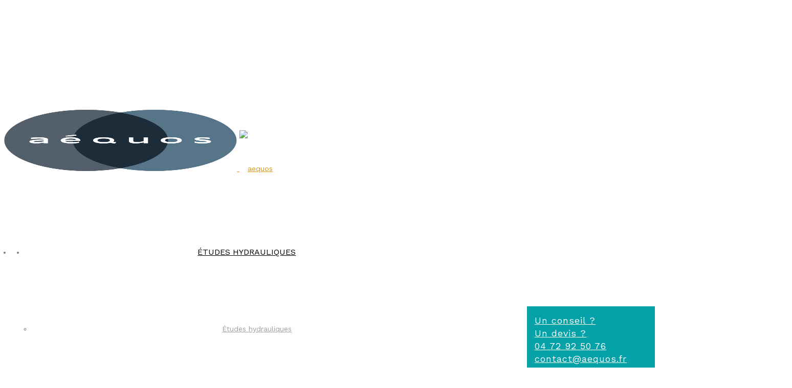

--- FILE ---
content_type: text/html; charset=UTF-8
request_url: https://www.aequos.fr/dossiers-reglementaires/attestation-ppr-pcmi14-pc13-pa24
body_size: 17951
content:
<!DOCTYPE html><html lang="fr-FR" class="footer-sticky-1"><head><meta charset="UTF-8"><meta name="viewport" content="width=device-width, initial-scale=1.0, maximum-scale=1.0, user-scalable=no, viewport-fit=cover"><meta name='robots' content='index, follow, max-image-preview:large, max-snippet:-1, max-video-preview:-1' /><title>attestation pcmi14 pc13 pa25 PPR Bureau d&#039;études Expert aéquos</title><meta name="description" content="attestation pcmi14 pc13 pa25 aéquos, bureau d&#039;études expert en hydraulique et Gestion des Eaux Pluviales études en zone blanche de PPR" /><link rel="canonical" href="https://www.aequos.fr/dossiers-reglementaires/attestation-ppr-pcmi14-pc13-pa24/" /><meta property="og:locale" content="fr_FR" /><meta property="og:type" content="article" /><meta property="og:title" content="attestation pcmi14 pc13 pa25 PPR Bureau d&#039;études Expert aéquos" /><meta property="og:description" content="attestation pcmi14 pc13 pa25 aéquos, bureau d&#039;études expert en hydraulique et Gestion des Eaux Pluviales études en zone blanche de PPR" /><meta property="og:url" content="https://www.aequos.fr/dossiers-reglementaires/attestation-ppr-pcmi14-pc13-pa24/" /><meta property="og:site_name" content="aequos" /><meta property="article:modified_time" content="2024-02-06T15:15:21+00:00" /><meta property="og:image" content="https://www.aequos.fr/wp-content/uploads/2024/01/pcmi14.png" /><meta name="twitter:card" content="summary_large_image" /><meta name="twitter:label1" content="Durée de lecture estimée" /><meta name="twitter:data1" content="4 minutes" /> <script type="application/ld+json" class="yoast-schema-graph">{"@context":"https://schema.org","@graph":[{"@type":"WebPage","@id":"https://www.aequos.fr/dossiers-reglementaires/attestation-ppr-pcmi14-pc13-pa24/","url":"https://www.aequos.fr/dossiers-reglementaires/attestation-ppr-pcmi14-pc13-pa24/","name":"attestation pcmi14 pc13 pa25 PPR Bureau d'études Expert aéquos","isPartOf":{"@id":"https://www.aequos.fr/#website"},"primaryImageOfPage":{"@id":"https://www.aequos.fr/dossiers-reglementaires/attestation-ppr-pcmi14-pc13-pa24/#primaryimage"},"image":{"@id":"https://www.aequos.fr/dossiers-reglementaires/attestation-ppr-pcmi14-pc13-pa24/#primaryimage"},"thumbnailUrl":"https://www.aequos.fr/wp-content/uploads/2024/01/pcmi14.png","datePublished":"2019-06-11T12:54:12+00:00","dateModified":"2024-02-06T15:15:21+00:00","description":"attestation pcmi14 pc13 pa25 aéquos, bureau d'études expert en hydraulique et Gestion des Eaux Pluviales études en zone blanche de PPR","breadcrumb":{"@id":"https://www.aequos.fr/dossiers-reglementaires/attestation-ppr-pcmi14-pc13-pa24/#breadcrumb"},"inLanguage":"fr-FR","potentialAction":[{"@type":"ReadAction","target":["https://www.aequos.fr/dossiers-reglementaires/attestation-ppr-pcmi14-pc13-pa24/"]}]},{"@type":"ImageObject","inLanguage":"fr-FR","@id":"https://www.aequos.fr/dossiers-reglementaires/attestation-ppr-pcmi14-pc13-pa24/#primaryimage","url":"https://www.aequos.fr/wp-content/uploads/2024/01/pcmi14.png","contentUrl":"https://www.aequos.fr/wp-content/uploads/2024/01/pcmi14.png"},{"@type":"BreadcrumbList","@id":"https://www.aequos.fr/dossiers-reglementaires/attestation-ppr-pcmi14-pc13-pa24/#breadcrumb","itemListElement":[{"@type":"ListItem","position":1,"name":"Accueil","item":"https://www.aequos.fr/"},{"@type":"ListItem","position":2,"name":"Dossiers Réglementaires","item":"https://www.aequos.fr/dossiers-reglementaires/"},{"@type":"ListItem","position":3,"name":"Attestations PCMI14, PC13, PA25"}]},{"@type":"WebSite","@id":"https://www.aequos.fr/#website","url":"https://www.aequos.fr/","name":"Aequos","description":"Aequos : ingénierie conseil en gestion des eaux pluviales","publisher":{"@id":"https://www.aequos.fr/#organization"},"potentialAction":[{"@type":"SearchAction","target":{"@type":"EntryPoint","urlTemplate":"https://www.aequos.fr/?s={search_term_string}"},"query-input":"required name=search_term_string"}],"inLanguage":"fr-FR"},{"@type":"Organization","@id":"https://www.aequos.fr/#organization","name":"Aequos","url":"https://www.aequos.fr/","logo":{"@type":"ImageObject","inLanguage":"fr-FR","@id":"https://www.aequos.fr/#/schema/logo/image/","url":"https://www.aequos.fr/wp-content/uploads/2019/06/Fichier-6-8.png","contentUrl":"https://www.aequos.fr/wp-content/uploads/2019/06/Fichier-6-8.png","width":455,"height":320,"caption":"Aequos"},"image":{"@id":"https://www.aequos.fr/#/schema/logo/image/"}}]}</script> <link rel='dns-prefetch' href='//www.googletagmanager.com' /><link rel='dns-prefetch' href='//kit-free.fontawesome.com' /><link rel='dns-prefetch' href='//fonts.googleapis.com' /><link rel='preconnect' href='https://fonts.gstatic.com' crossorigin /><link rel="alternate" type="application/rss+xml" title="aequos &raquo; Flux" href="https://www.aequos.fr/feed/" /><link rel="alternate" type="application/rss+xml" title="aequos &raquo; Flux des commentaires" href="https://www.aequos.fr/comments/feed/" /> <script defer src="[data-uri]"></script> <link rel='stylesheet' id='js_composer_front-css' href='https://www.aequos.fr/wp-content/cache/autoptimize/css/autoptimize_single_0eef8c5e064bd99264ccd5b167794519.css?ver=2.9.0' type='text/css' media='all' /><style id='wp-emoji-styles-inline-css' type='text/css'>img.wp-smiley, img.emoji {
		display: inline !important;
		border: none !important;
		box-shadow: none !important;
		height: 1em !important;
		width: 1em !important;
		margin: 0 0.07em !important;
		vertical-align: -0.1em !important;
		background: none !important;
		padding: 0 !important;
	}</style><link rel='stylesheet' id='image-hover-effects-css-css' href='https://www.aequos.fr/wp-content/cache/autoptimize/css/autoptimize_single_2d59839c61fdd2306383b8b19bb3b620.css?ver=6.4.7' type='text/css' media='all' /><link rel='stylesheet' id='style-css-css' href='https://www.aequos.fr/wp-content/cache/autoptimize/css/autoptimize_single_f4dedce91094be8179a3689ddd9ca448.css?ver=6.4.7' type='text/css' media='all' /><link rel='stylesheet' id='font-awesome-latest-css' href='https://www.aequos.fr/wp-content/cache/autoptimize/css/autoptimize_single_daf5cd5fe4cffe229b52d2de9aaca383.css?ver=6.4.7' type='text/css' media='all' /><link rel='stylesheet' id='wpos-slick-style-css' href='https://www.aequos.fr/wp-content/cache/autoptimize/css/autoptimize_single_144b2dcf82ceefaa126082688c60dd15.css?ver=3.7' type='text/css' media='all' /><link rel='stylesheet' id='wpls-public-style-css' href='https://www.aequos.fr/wp-content/cache/autoptimize/css/autoptimize_single_4c8f7e028524f26f6a803d4028e63e70.css?ver=3.7' type='text/css' media='all' /><link rel='stylesheet' id='normalize-css' href='https://www.aequos.fr/wp-content/themes/savoy/assets/css/third-party/normalize.min.css?ver=3.0.2' type='text/css' media='all' /><link rel='stylesheet' id='slick-slider-css' href='https://www.aequos.fr/wp-content/themes/savoy/assets/css/third-party/slick.min.css?ver=1.5.5' type='text/css' media='all' /><link rel='stylesheet' id='slick-slider-theme-css' href='https://www.aequos.fr/wp-content/themes/savoy/assets/css/third-party/slick-theme.min.css?ver=1.5.5' type='text/css' media='all' /><link rel='stylesheet' id='magnific-popup-css' href='https://www.aequos.fr/wp-content/themes/savoy/assets/css/third-party/magnific-popup.min.css?ver=0.9.7' type='text/css' media='all' /><link rel='stylesheet' id='font-awesome-css' href='https://kit-free.fontawesome.com/releases/latest/css/free.min.css?ver=5.x' type='text/css' media='all' /><link rel='stylesheet' id='nm-grid-css' href='https://www.aequos.fr/wp-content/cache/autoptimize/css/autoptimize_single_921b977ad3e092091607b8ee8070e9c7.css?ver=2.9.0' type='text/css' media='all' /><link rel='stylesheet' id='nm-icons-css' href='https://www.aequos.fr/wp-content/themes/savoy/assets/css/font-icons/theme-icons/theme-icons.min.css?ver=2.9.0' type='text/css' media='all' /><link rel='stylesheet' id='nm-core-css' href='https://www.aequos.fr/wp-content/cache/autoptimize/css/autoptimize_single_2a915a823855546ada3788eecaea9653.css?ver=2.9.0' type='text/css' media='all' /><link rel='stylesheet' id='nm-elements-css' href='https://www.aequos.fr/wp-content/cache/autoptimize/css/autoptimize_single_dbd6847420a050b0c3e22670119dace0.css?ver=2.9.0' type='text/css' media='all' /><link rel='stylesheet' id='nm-portfolio-css' href='https://www.aequos.fr/wp-content/cache/autoptimize/css/autoptimize_single_98629f0a035bf63600079a8e6482cd71.css?ver=1.3.0' type='text/css' media='all' /><link rel="preload" as="style" href="https://fonts.googleapis.com/css?family=Work%20Sans:400,700%7CSyncopate:400,700&#038;subset=latin&#038;display=swap&#038;ver=1706870539" /><link rel="stylesheet" href="https://fonts.googleapis.com/css?family=Work%20Sans:400,700%7CSyncopate:400,700&#038;subset=latin&#038;display=swap&#038;ver=1706870539" media="print" onload="this.media='all'"><noscript><link rel="stylesheet" href="https://fonts.googleapis.com/css?family=Work%20Sans:400,700%7CSyncopate:400,700&#038;subset=latin&#038;display=swap&#038;ver=1706870539" /></noscript><link rel='stylesheet' id='nm-child-theme-css' href='https://www.aequos.fr/wp-content/themes/savoy-child/style.css?ver=6.4.7' type='text/css' media='all' /> <script defer type="text/javascript" src="https://www.aequos.fr/wp-includes/js/jquery/jquery.min.js?ver=3.7.1" id="jquery-core-js"></script> <script defer type="text/javascript" src="https://www.aequos.fr/wp-includes/js/jquery/jquery-migrate.min.js?ver=3.4.1" id="jquery-migrate-js"></script>  <script defer type="text/javascript" src="https://www.googletagmanager.com/gtag/js?id=GT-P8RL566" id="google_gtagjs-js"></script> <script defer id="google_gtagjs-js-after" src="[data-uri]"></script>  <script defer src="data:text/javascript;base64,"></script><link rel="https://api.w.org/" href="https://www.aequos.fr/wp-json/" /><link rel="alternate" type="application/json" href="https://www.aequos.fr/wp-json/wp/v2/pages/1080" /><link rel="EditURI" type="application/rsd+xml" title="RSD" href="https://www.aequos.fr/xmlrpc.php?rsd" /><meta name="generator" content="WordPress 6.4.7" /><link rel='shortlink' href='https://www.aequos.fr/?p=1080' /><link rel="alternate" type="application/json+oembed" href="https://www.aequos.fr/wp-json/oembed/1.0/embed?url=https%3A%2F%2Fwww.aequos.fr%2Fdossiers-reglementaires%2Fattestation-ppr-pcmi14-pc13-pa24%2F" /><link rel="alternate" type="text/xml+oembed" href="https://www.aequos.fr/wp-json/oembed/1.0/embed?url=https%3A%2F%2Fwww.aequos.fr%2Fdossiers-reglementaires%2Fattestation-ppr-pcmi14-pc13-pa24%2F&#038;format=xml" /><meta name="generator" content="Site Kit by Google 1.118.0" /><meta name="framework" content="Redux 4.3.7.3" /><meta name="generator" content="Powered by WPBakery Page Builder - drag and drop page builder for WordPress."/><link rel="icon" href="https://www.aequos.fr/wp-content/uploads/2019/06/cropped-Flaticon-logo-aéquos-32x32.png" sizes="32x32" /><link rel="icon" href="https://www.aequos.fr/wp-content/uploads/2019/06/cropped-Flaticon-logo-aéquos-192x192.png" sizes="192x192" /><link rel="apple-touch-icon" href="https://www.aequos.fr/wp-content/uploads/2019/06/cropped-Flaticon-logo-aéquos-180x180.png" /><meta name="msapplication-TileImage" content="https://www.aequos.fr/wp-content/uploads/2019/06/cropped-Flaticon-logo-aéquos-270x270.png" /><style type="text/css" class="nm-custom-styles">:root{--nm--color-font:#777777;--nm--color-font-strong:#282828;--nm--color-font-highlight:#DC9814;--nm--color-border:#EEEEEE;--nm--color-button:#FFFFFF;--nm--color-button-background:#282828;--nm--color-body-background:#FFFFFF;}body{font-family:Work Sans,sans-serif;}h1,h2,h3,h4,h5,h6,.nm-alt-font{font-family:Syncopate,sans-serif;}.nm-menu li a{font-size:16px;font-weight:normal;}#nm-mobile-menu .menu > li > a{font-weight:normal;}#nm-mobile-menu-main-ul.menu > li > a{font-size:15px;}#nm-mobile-menu-secondary-ul.menu li a{font-size:13px;}.vc_tta.vc_tta-accordion .vc_tta-panel-title > a,.vc_tta.vc_general .vc_tta-tab > a,.nm-team-member-content h2,.nm-post-slider-content h3,.vc_pie_chart .wpb_pie_chart_heading,.wpb_content_element .wpb_tour_tabs_wrapper .wpb_tabs_nav a,.wpb_content_element .wpb_accordion_header a,.woocommerce-order-details .order_details tfoot tr:last-child th,.woocommerce-order-details .order_details tfoot tr:last-child td,#order_review .shop_table tfoot .order-total,#order_review .shop_table tfoot .order-total,.cart-collaterals .shop_table tr.order-total,.shop_table.cart .nm-product-details a,#nm-shop-sidebar-popup #nm-shop-search input,.nm-shop-categories li a,.nm-shop-filter-menu li a,.woocommerce-message,.woocommerce-info,.woocommerce-error,blockquote,.commentlist .comment .comment-text .meta strong,.nm-related-posts-content h3,.nm-blog-no-results h1,.nm-term-description,.nm-blog-categories-list li a,.nm-blog-categories-toggle li a,.nm-blog-heading h1,#nm-mobile-menu-top-ul .nm-mobile-menu-item-search input{font-size:18px;}@media all and (max-width:768px){.vc_toggle_title h3{font-size:18px;}}@media all and (max-width:400px){#nm-shop-search input{font-size:18px;}}.add_to_cart_inline .add_to_cart_button,.add_to_cart_inline .amount,.nm-product-category-text > a,.nm-testimonial-description,.nm-feature h3,.nm_btn,.vc_toggle_content,.nm-message-box,.wpb_text_column,#nm-wishlist-table ul li.title .woocommerce-loop-product__title,.nm-order-track-top p,.customer_details h3,.woocommerce-order-details .order_details tbody,.woocommerce-MyAccount-content .shop_table tr th,.woocommerce-MyAccount-navigation ul li a,.nm-MyAccount-user-info .nm-username,.nm-MyAccount-dashboard,.nm-myaccount-lost-reset-password h2,.nm-login-form-divider span,.woocommerce-thankyou-order-details li strong,.woocommerce-order-received h3,#order_review .shop_table tbody .product-name,.woocommerce-checkout .nm-coupon-popup-wrap .nm-shop-notice,.nm-checkout-login-coupon .nm-shop-notice,.shop_table.cart .nm-product-quantity-pricing .product-subtotal,.shop_table.cart .product-quantity,.shop_attributes tr th,.shop_attributes tr td,#tab-description,.woocommerce-tabs .tabs li a,.woocommerce-product-details__short-description,.nm-shop-no-products h3,.nm-infload-controls a,#nm-shop-browse-wrap .term-description,.list_nosep .nm-shop-categories .nm-shop-sub-categories li a,.nm-shop-taxonomy-text .term-description,.nm-shop-loop-details h3,.woocommerce-loop-category__title,div.wpcf7-response-output,.wpcf7 .wpcf7-form-control,.widget_search button,.widget_product_search #searchsubmit,#wp-calendar caption,.widget .nm-widget-title,.post .entry-content,.comment-form p label,.no-comments,.commentlist .pingback p,.commentlist .trackback p,.commentlist .comment .comment-text .description,.nm-search-results .nm-post-content,.post-password-form > p:first-child,.nm-post-pagination a .long-title,.nm-blog-list .nm-post-content,.nm-blog-grid .nm-post-content,.nm-blog-classic .nm-post-content,.nm-blog-pagination a,.nm-blog-categories-list.columns li a,.page-numbers li a,.page-numbers li span,#nm-widget-panel .total,#nm-widget-panel .nm-cart-panel-item-price .amount,#nm-widget-panel .quantity .qty,#nm-widget-panel .nm-cart-panel-quantity-pricing > span.quantity,#nm-widget-panel .product-quantity,.nm-cart-panel-product-title,#nm-widget-panel .product_list_widget .empty,#nm-cart-panel-loader h5,.nm-widget-panel-header,.button,input[type=submit]{font-size:16px;}@media all and (max-width:991px){#nm-shop-sidebar .widget .nm-widget-title,.nm-shop-categories li a{font-size:16px;}}@media all and (max-width:768px){.vc_tta.vc_tta-accordion .vc_tta-panel-title > a,.vc_tta.vc_tta-tabs.vc_tta-tabs-position-left .vc_tta-tab > a,.vc_tta.vc_tta-tabs.vc_tta-tabs-position-top .vc_tta-tab > a,.wpb_content_element .wpb_tour_tabs_wrapper .wpb_tabs_nav a,.wpb_content_element .wpb_accordion_header a,.nm-term-description{font-size:16px;}}@media all and (max-width:550px){.shop_table.cart .nm-product-details a,.nm-shop-notice,.nm-related-posts-content h3{font-size:16px;}}@media all and (max-width:400px){.nm-product-category-text .nm-product-category-heading,.nm-team-member-content h2,#nm-wishlist-empty h1,.cart-empty,.nm-shop-filter-menu li a,.nm-blog-categories-list li a{font-size:16px;}}.vc_progress_bar .vc_single_bar .vc_label,.woocommerce-tabs .tabs li a span,.product .summary .price del .amount,#nm-shop-sidebar-popup-reset-button,#nm-shop-sidebar-popup .nm-shop-sidebar .widget:last-child .nm-widget-title,#nm-shop-sidebar-popup .nm-shop-sidebar .widget .nm-widget-title,.nm-shop-filter-menu li a i,.woocommerce-loop-category__title .count,span.wpcf7-not-valid-tip,.widget_rss ul li .rss-date,.wp-caption-text,.comment-respond h3 #cancel-comment-reply-link,.nm-blog-categories-toggle li .count,.nm-menu-wishlist-count,.nm-menu li.nm-menu-offscreen .nm-menu-cart-count,.nm-menu-cart .count,.nm-menu .sub-menu li a,body{font-size:14px;}@media all and (max-width:768px){.wpcf7 .wpcf7-form-control{font-size:14px;}}@media all and (max-width:400px){.nm-blog-grid .nm-post-content,.header-mobile-default .nm-menu-cart.no-icon .count{font-size:14px;}}#nm-wishlist-table .nm-variations-list,.nm-MyAccount-user-info .nm-logout-button.border,#order_review .place-order noscript,#payment .payment_methods li .payment_box,#order_review .shop_table tfoot .woocommerce-remove-coupon,.cart-collaterals .shop_table tr.cart-discount td a,#nm-shop-sidebar-popup #nm-shop-search-notice,.wc-item-meta,.variation,.woocommerce-password-hint,.woocommerce-password-strength,.nm-validation-inline-notices .form-row.woocommerce-invalid-required-field:after{font-size:12px;}body{font-weight:normal;}h1, .h1-size{font-weight:normal;}h2, .h2-size{font-weight:lighter;}h3, .h3-size{font-weight:lighter;}h4, .h4-size,h5, .h5-size,h6, .h6-size{font-weight:lighter;}body{color:#777777;}.nm-portfolio-single-back a span {background:#777777;}.mfp-close,.wpb_content_element .wpb_tour_tabs_wrapper .wpb_tabs_nav li.ui-tabs-active a,.vc_pie_chart .vc_pie_chart_value,.vc_progress_bar .vc_single_bar .vc_label .vc_label_units,.nm-testimonial-description,.form-row label,.woocommerce-form__label,#nm-shop-search-close:hover,.products .price .amount,.nm-shop-loop-actions > a,.nm-shop-loop-actions > a:active,.nm-shop-loop-actions > a:focus,.nm-infload-controls a,.woocommerce-breadcrumb a, .woocommerce-breadcrumb span,.variations,.woocommerce-grouped-product-list-item__label a,.woocommerce-grouped-product-list-item__price ins .amount,.woocommerce-grouped-product-list-item__price > .amount,.nm-quantity-wrap .quantity .nm-qty-minus,.nm-quantity-wrap .quantity .nm-qty-plus,.product .summary .single_variation_wrap .nm-quantity-wrap label:not(.nm-qty-label-abbrev),.woocommerce-tabs .tabs li.active a,.shop_attributes th,.product_meta,.shop_table.cart .nm-product-details a,.shop_table.cart .product-quantity,.shop_table.cart .nm-product-quantity-pricing .product-subtotal,.shop_table.cart .product-remove a,.cart-collaterals,.nm-cart-empty,#order_review .shop_table,#payment .payment_methods li label,.woocommerce-thankyou-order-details li strong,.wc-bacs-bank-details li strong,.nm-MyAccount-user-info .nm-username strong,.woocommerce-MyAccount-navigation ul li a:hover,.woocommerce-MyAccount-navigation ul li.is-active a,.woocommerce-table--order-details,#nm-wishlist-empty .note i,a.dark,a:hover,.nm-blog-heading h1 strong,.nm-post-header .nm-post-meta a,.nm-post-pagination a,.commentlist > li .comment-text .meta strong,.commentlist > li .comment-text .meta strong a,.comment-form p label,.entry-content strong,blockquote,blockquote p,.widget_search button,.widget_product_search #searchsubmit,.widget_recent_comments ul li .comment-author-link,.widget_recent_comments ul li:before{color:#282828;}@media all and (max-width: 991px){.nm-shop-menu .nm-shop-filter-menu li a:hover,.nm-shop-menu .nm-shop-filter-menu li.active a,#nm-shop-sidebar .widget.show .nm-widget-title,#nm-shop-sidebar .widget .nm-widget-title:hover{color:#282828;}}.nm-portfolio-single-back a:hover span{background:#282828;}.wpb_content_element .wpb_tour_tabs_wrapper .wpb_tabs_nav a,.wpb_content_element .wpb_accordion_header a,#nm-shop-search-close,.woocommerce-breadcrumb,.nm-single-product-menu a,.star-rating:before,.woocommerce-tabs .tabs li a,.product_meta span.sku,.product_meta a,.nm-product-wishlist-button-wrap a,.nm-product-share a,.nm-wishlist-share ul li a:not(:hover),.nm-post-meta,.nm-post-share a,.nm-post-pagination a .short-title,.commentlist > li .comment-text .meta time{color:#A1A1A1;}.vc_toggle_title i,#nm-wishlist-empty p.icon i,h1{color:#282828;}h2{color:#282828;}h3{color:#282828;}h4, h5, h6{color:#282828;}a,a.dark:hover,a.gray:hover,a.invert-color:hover,.nm-highlight-text,.nm-highlight-text h1,.nm-highlight-text h2,.nm-highlight-text h3,.nm-highlight-text h4,.nm-highlight-text h5,.nm-highlight-text h6,.nm-highlight-text p,.nm-menu-wishlist-count,.nm-menu-cart a .count,.nm-menu li.nm-menu-offscreen .nm-menu-cart-count,.page-numbers li span.current,.page-numbers li a:hover,.nm-blog .sticky .nm-post-thumbnail:before,.nm-blog .category-sticky .nm-post-thumbnail:before,.nm-blog-categories-list li a:hover,.nm-blog-categories ul li.current-cat a,.widget ul li.active,.widget ul li a:hover,.widget ul li a:focus,.widget ul li a.active,#wp-calendar tbody td a,.nm-banner-link.type-txt:hover,.nm-banner.text-color-light .nm-banner-link.type-txt:hover,.nm-portfolio-categories li.current a,.add_to_cart_inline ins,.nm-product-categories.layout-separated .product-category:hover .nm-product-category-text > a,.woocommerce-breadcrumb a:hover,.products .price ins .amount,.products .price ins,.no-touch .nm-shop-loop-actions > a:hover,.nm-shop-menu ul li a:hover,.nm-shop-menu ul li.current-cat > a,.nm-shop-menu ul li.active a,.nm-shop-heading span,.nm-single-product-menu a:hover,.woocommerce-product-gallery__trigger:hover,.woocommerce-product-gallery .flex-direction-nav a:hover,.product-summary .price .amount,.product-summary .price ins,.product .summary .price .amount,.nm-product-wishlist-button-wrap a.added:active,.nm-product-wishlist-button-wrap a.added:focus,.nm-product-wishlist-button-wrap a.added:hover,.nm-product-wishlist-button-wrap a.added,.woocommerce-tabs .tabs li a span,#review_form .comment-form-rating .stars:hover a,#review_form .comment-form-rating .stars.has-active a,.product_meta a:hover,.star-rating span:before,.nm-order-view .commentlist li .comment-text .meta,.nm_widget_price_filter ul li.current,.post-type-archive-product .widget_product_categories .product-categories > li:first-child > a,.widget_product_categories ul li.current-cat > a,.widget_layered_nav ul li.chosen a,.widget_layered_nav_filters ul li.chosen a,.product_list_widget li ins .amount,.woocommerce.widget_rating_filter .wc-layered-nav-rating.chosen > a,.nm-wishlist-button.added:active,.nm-wishlist-button.added:focus,.nm-wishlist-button.added:hover,.nm-wishlist-button.added,.slick-prev:not(.slick-disabled):hover,.slick-next:not(.slick-disabled):hover,.flickity-button:hover,.pswp__button:hover,.nm-portfolio-categories li a:hover{color:#DC9814;}.nm-blog-categories ul li.current-cat a,.nm-portfolio-categories li.current a,.woocommerce-product-gallery.pagination-enabled .flex-control-thumbs li img.flex-active,.widget_layered_nav ul li.chosen a,.widget_layered_nav_filters ul li.chosen a,.slick-dots li.slick-active button,.flickity-page-dots .dot.is-selected{border-color:#DC9814;}.blockUI.blockOverlay:after,.nm-loader:after,.nm-image-overlay:before,.nm-image-overlay:after,.gallery-icon:before,.gallery-icon:after,.widget_tag_cloud a:hover,.widget_product_tag_cloud a:hover{background:#DC9814;}@media all and (max-width:400px){.woocommerce-product-gallery.pagination-enabled .flex-control-thumbs li img.flex-active,.slick-dots li.slick-active button,.flickity-page-dots .dot.is-selected{background:#DC9814;}}.header-border-1 .nm-header,.nm-blog-list .nm-post-divider,#nm-blog-pagination.infinite-load,.nm-post-pagination,.no-post-comments .nm-related-posts,.nm-footer-widgets.has-border,#nm-shop-browse-wrap.nm-shop-description-borders .term-description,.nm-shop-sidebar-default #nm-shop-sidebar .widget,.products.grid-list li:not(:last-child) .nm-shop-loop-product-wrap,.nm-infload-controls a,.woocommerce-tabs,.upsells,.related,.shop_table.cart tr td,#order_review .shop_table tbody tr th,#order_review .shop_table tbody tr td,#payment .payment_methods,#payment .payment_methods li,.woocommerce-MyAccount-orders tr td,.woocommerce-MyAccount-orders tr:last-child td,.woocommerce-table--order-details tbody tr td,.woocommerce-table--order-details tbody tr:first-child td,.woocommerce-table--order-details tfoot tr:last-child td,.woocommerce-table--order-details tfoot tr:last-child th,#nm-wishlist-table > ul > li,#nm-wishlist-table > ul:first-child > li,.wpb_accordion .wpb_accordion_section,.nm-portfolio-single-footer{border-color:#EEEEEE;}.nm-blog-classic .nm-post-divider,.nm-search-results .nm-post-divider{background:#EEEEEE;}.nm-blog-categories-list li span,.nm-shop-menu ul li > span,.nm-portfolio-categories li span{color: #CCCCCC;}.nm-post-meta:before,.nm-testimonial-author span:before{background:#CCCCCC;}.button,input[type=submit],.widget_tag_cloud a, .widget_product_tag_cloud a,.add_to_cart_inline .add_to_cart_button,#nm-shop-sidebar-popup-button,.products.grid-list .nm-shop-loop-actions > a:first-of-type,.products.grid-list .nm-shop-loop-actions > a:first-child,#order_review .shop_table tbody .product-name .product-quantity{color:#FFFFFF;background-color:#282828;}.button:hover,input[type=submit]:hover.products.grid-list .nm-shop-loop-actions > a:first-of-type,.products.grid-list .nm-shop-loop-actions > a:first-child{color:#FFFFFF;}#nm-blog-pagination a,.button.border{border-color:#AAAAAA;}#nm-blog-pagination a,#nm-blog-pagination a:hover,.button.border,.button.border:hover{color:#282828;}#nm-blog-pagination a:not([disabled]):hover,.button.border:not([disabled]):hover{color:#282828;border-color:#282828;}.product-summary .quantity .nm-qty-minus,.product-summary .quantity .nm-qty-plus{color:#282828;}.nm-page-wrap{background-color:#FFFFFF;}.nm-divider .nm-divider-title,.nm-header-search{background:#FFFFFF;}.woocommerce-cart .blockOverlay,.woocommerce-checkout .blockOverlay {background-color:#FFFFFF !important;}.nm-top-bar{background:#282828;}.nm-top-bar .nm-top-bar-text,.nm-top-bar .nm-top-bar-text a,.nm-top-bar .nm-menu > li > a,.nm-top-bar .nm-menu > li > a:hover,.nm-top-bar-social li i{color:#FCFCFC;}.nm-header-placeholder{height:187px;}.nm-header{line-height:150px;padding-top:20px;padding-bottom:17px;background:#FFFFFF;}.home .nm-header{background:#FFFFFF;}.mobile-menu-open .nm-header{background:#FFFFFF !important;}.header-on-scroll .nm-header,.home.header-transparency.header-on-scroll .nm-header{background:#FFFFFF;}.header-on-scroll .nm-header:not(.static-on-scroll){padding-top:10px;padding-bottom:10px;}.nm-header.stacked .nm-header-logo,.nm-header.stacked-centered .nm-header-logo{padding-bottom:0px;}.nm-header-logo svg,.nm-header-logo img{height:120px;}@media all and (max-width:991px){.nm-header-placeholder{height:100px;}.nm-header{line-height:80px;padding-top:10px;padding-bottom:10px;}.nm-header.stacked .nm-header-logo,.nm-header.stacked-centered .nm-header-logo{padding-bottom:0px;}.nm-header-logo svg,.nm-header-logo img{height:80px;}}@media all and (max-width:400px){.nm-header-placeholder{height:70px;}.nm-header{line-height:50px;}.nm-header-logo svg,.nm-header-logo img{height:50px;}}.nm-menu li a{color:#707070;}.nm-menu li a:hover{color:#282828;}.header-transparency-light:not(.header-on-scroll):not(.mobile-menu-open) #nm-main-menu-ul > li > a,.header-transparency-light:not(.header-on-scroll):not(.mobile-menu-open) #nm-right-menu-ul > li > a{color:#FFFFFF;}.header-transparency-dark:not(.header-on-scroll):not(.mobile-menu-open) #nm-main-menu-ul > li > a,.header-transparency-dark:not(.header-on-scroll):not(.mobile-menu-open) #nm-right-menu-ul > li > a{color:#282828;}.header-transparency-light:not(.header-on-scroll):not(.mobile-menu-open) #nm-main-menu-ul > li > a:hover,.header-transparency-light:not(.header-on-scroll):not(.mobile-menu-open) #nm-right-menu-ul > li > a:hover{color:#DCDCDC;}.header-transparency-dark:not(.header-on-scroll):not(.mobile-menu-open) #nm-main-menu-ul > li > a:hover,.header-transparency-dark:not(.header-on-scroll):not(.mobile-menu-open) #nm-right-menu-ul > li > a:hover{color:#707070;}.no-touch .header-transparency-light:not(.header-on-scroll):not(.mobile-menu-open) .nm-header:hover{background-color:transparent;}.no-touch .header-transparency-dark:not(.header-on-scroll):not(.mobile-menu-open) .nm-header:hover{background-color:transparent;}.nm-menu .sub-menu{background:#FFFFFF;}.nm-menu .sub-menu li a{color:#A0A0A0;}.nm-menu .megamenu > .sub-menu > ul > li:not(.nm-menu-item-has-image) > a,.nm-menu .sub-menu li a .label,.nm-menu .sub-menu li a:hover{color:#EEEEEE;}.nm-menu .megamenu.full > .sub-menu{padding-top:28px;padding-bottom:15px;background:#FFFFFF;}.nm-menu .megamenu.full > .sub-menu > ul{max-width:1080px;}.nm-menu .megamenu.full .sub-menu li a{color:#777777;}.nm-menu .megamenu.full > .sub-menu > ul > li:not(.nm-menu-item-has-image) > a,.nm-menu .megamenu.full .sub-menu li a:hover{color:#282828;}.nm-menu .megamenu > .sub-menu > ul > li.nm-menu-item-has-image{border-right-color:#EEEEEE;}.nm-menu-icon span{background:#707070;}.header-transparency-light:not(.header-on-scroll):not(.mobile-menu-open) .nm-menu-icon span{background:#FFFFFF;}.header-transparency-dark:not(.header-on-scroll):not(.mobile-menu-open) .nm-menu-icon span{background:#282828;}#nm-mobile-menu{ background:#FFFFFF;}#nm-mobile-menu .menu li{border-bottom-color:#EEEEEE;}#nm-mobile-menu .menu a,#nm-mobile-menu .menu li .nm-menu-toggle,#nm-mobile-menu-top-ul .nm-mobile-menu-item-search input,#nm-mobile-menu-top-ul .nm-mobile-menu-item-search span,.nm-mobile-menu-social-ul li a{color:#555555;}.no-touch #nm-mobile-menu .menu a:hover,#nm-mobile-menu .menu li.active > a,#nm-mobile-menu .menu > li.active > .nm-menu-toggle:before,#nm-mobile-menu .menu a .label,.nm-mobile-menu-social-ul li a:hover{color:#282828;}#nm-mobile-menu .sub-menu{border-top-color:#EEEEEE;}.nm-footer-widgets{padding-top:55px;padding-bottom:15px;background-color:#FFFFFF;}.nm-footer-widgets,.nm-footer-widgets .widget ul li a,.nm-footer-widgets a{color:#777777;}.nm-footer-widgets .widget .nm-widget-title{color:#282828;}.nm-footer-widgets .widget ul li a:hover,.nm-footer-widgets a:hover{color:#DC9814;}.nm-footer-widgets .widget_tag_cloud a:hover,.nm-footer-widgets .widget_product_tag_cloud a:hover{background:#DC9814;}@media all and (max-width:991px){.nm-footer-widgets{padding-top:55px;padding-bottom:15px;}}.nm-footer-bar{color:#FFFFFF;}.nm-footer-bar-inner{padding-top:30px;padding-bottom:30px;background-color:#1C2C39;}.nm-footer-bar a{color:#FFFFFF;}.nm-footer-bar a:hover{color:#EEEEEE;}.nm-footer-bar .menu > li{border-bottom-color:#3A3A3A;}.nm-footer-bar-social a{color:#EEEEEE;}.nm-footer-bar-social a:hover{color:#C6C6C6;}@media all and (max-width:991px){.nm-footer-bar-inner{padding-top:30px;padding-bottom:30px;}}.nm-comments{background:#F7F7F7;}.nm-comments .commentlist > li,.nm-comments .commentlist .pingback,.nm-comments .commentlist .trackback{border-color:#E7E7E7;}#nm-shop-products-overlay,#nm-shop{background-color:#FFFFFF;}#nm-shop-taxonomy-header.has-image{height:370px;}.nm-shop-taxonomy-text-col{max-width:none;}.nm-shop-taxonomy-text h1{color:#282828;}.nm-shop-taxonomy-text .term-description{color:#777777;}@media all and (max-width:991px){#nm-shop-taxonomy-header.has-image{height:370px;}}@media all and (max-width:768px){#nm-shop-taxonomy-header.has-image{height:210px;}} .nm-shop-widget-scroll{max-height:145px;}.onsale{color:#373737;background:#FFFFFF;}.nm-label-itsnew{color:#FFFFFF;background:#282828;}.products li.outofstock .nm-shop-loop-thumbnail > a:after{color:#282828;background:#FFFFFF;}.nm-shop-loop-thumbnail{background:#EEEEEE;}.has-bg-color .nm-single-product-bg{background:#EEEEEE;}.nm-featured-video-icon{color:#282828;background:#FFFFFF;}@media all and (max-width:1080px){.woocommerce-product-gallery__wrapper{max-width:500px;}.has-bg-color .woocommerce-product-gallery {background:#EEEEEE;}}@media all and (max-width:1080px){.woocommerce-product-gallery.pagination-enabled .flex-control-thumbs{background-color:#FFFFFF;}}.nm-variation-control.nm-variation-control-color li i{width:19px;height:19px;}.nm-variation-control.nm-variation-control-image li .nm-pa-image-thumbnail-wrap{width:19px;height:19px;}.nm-header.menu-centered .nm-main-menu {float: left;width: 76%;text-align: center;}.nm-header.menu-centered .nm-main-menu {float: left;width: 76%;text-align: center;margin-left: -26px;}.nm-main-menu a:hover {color:#05a1a8 !important;}.nm-menu ul.sub-menu {background: #fff;}.nm-menu li a {color: #000;}h1{color:#05a1a8 !important ;font-size: 26px;}.wpb_text_column {font-size: 18px;line-height: 1.6;}b, strong {font-weight: bold;font-weight: 600;}h2{color:#567589 !important ;font-size: 26px;}.entry-content strong {color: inherit;}.menufooter{color:white;font-size: 14px;text-decoration:none;}.menufooter a {color:white;}.menufooter a:hover{color:#05a1a8;}.quote{color:#567589;}h3{ color:white;font-size:26px;}.p_encadre{color: white;}.schema_title{color:white;font-size:20px;}.nm_btn_title {position: relative;z-index: 100;font-weight: bold;}.quote02{color:#567589 !important;font-weight:bold;}.black_title{color:black;font-size:24px;font-weight: medium;}div.wpcf7, .wpcf7 {margin-left: -19px;overflow: hidden;}.button, input[type=submit], .widget_tag_cloud a, .widget_product_tag_cloud a, .add_to_cart_inline .add_to_cart_button, #nm-shop-sidebar-popup-button {color: #ffffff;background-color: #567589;border : solid 1px #fff;}#menu-footer{ width:60%;margin: 0 auto;}#menu-footer > li { width:16%; float:left; }.nm-footer-widgets{background-color: #53606c;}.nm-footer-widgets, .nm-footer-widgets .widget ul li a, .nm-footer-widgets a {color: white;}.nm-footer-widgets, .nm-footer-widgets .widget ul li a:hover, .nm-footer-widgets a {color:#05a1a8 ;}.nm-footer-bar {color: #ffffff;}.nm-footer-bar .menu {float: right;}.nm-footer-bar .menu li {float: left;font-weight: bold;}.widget ul .children, .widget ul .sub-menu, .widget ol .children, .widget ol .sub-menu {margin: 6px 0 6px 0px;}.nm-footer-block-grid {margin: 47px 39px;}#menu-footer > li.menu-item > a {font-weight: bold;}.bt-newsletter {background-color: #05a1a8;color: #fff;font-size: 18px;line-height: 25px;width: 12%;position: fixed;right: 0px;z-index: 600;padding: 15px;font-weight: 500;min-width: 220px;letter-spacing: 1px;}.bt-newsletter a {color: white;}.bt-newsletter a:hover {color: #dc9814;}.p_contact a {color:#777777;}.p_contact a:hover {color:#dc9814;}@media screen and (max-width: 1024px) {#menu-footer{ width:100%;margin: 0 auto;}#menu-footer > li { width:100%; float:left;}.nm-header.menu-centered .nm-main-menu {width: 100%;}.bt-newsletter {display:none;}h2 {font-size: 22px;}.nm-header.menu-centered .nm-main-menu {width: 78%;}.nm-header.menu-centered .nm-header-logo {float: left;width: 24%;} } @media screen and (max-width: 992px) {#menu-footer > li { float:inherit;}h2 {font-size: 17px;} }</style><style type="text/css" class="nm-translation-styles">.products li.outofstock .nm-shop-loop-thumbnail > a:after{content:"Out of stock";}.nm-validation-inline-notices .form-row.woocommerce-invalid-required-field:after{content:"Required field.";}.theme-savoy .wc-block-cart.wp-block-woocommerce-filled-cart-block:before{content:"Shopping Cart";}</style><style type="text/css" id="wp-custom-css">.nm-footer-widgets{
	background-color: #53606c;
}
.nm-footer-widgets, .nm-footer-widgets .widget ul li a, .nm-footer-widgets a {
    color: white;
}
.nm-footer-widgets, .nm-footer-widgets .widget ul li a:hover, .nm-footer-widgets a {
    color:#05a1a8 ;
}

.nm-footer-bar {
    color: #ffffff;
}

.nm-footer-bar .menu {
    float: right;
}

.nm-footer-bar .menu li {
    float: left;
    font-weight: bold;
}

.widget ul .children, .widget ul .sub-menu, .widget ol .children, .widget ol .sub-menu {
    margin: 6px 0 6px 0px;
}

.grecaptcha-badge {
	visibility: hidden !important;
}

/*#menu-footer li {
	width:14%;
	float:left;	
	margin-top:8px;
}*/</style><style type="text/css" data-type="vc_shortcodes-custom-css">.vc_custom_1560782399160{background-image: url(https://www.aequos.fr/wp-content/uploads/2019/06/Bannière-ppri03.jpg?id=1494) !important;background-position: center !important;background-repeat: no-repeat !important;background-size: cover !important;}.vc_custom_1559912219489{background-color: #12707f !important;}</style><noscript><style>.wpb_animate_when_almost_visible { opacity: 1; }</style></noscript></head><body class="page-template page-template-templates page-template-page-full page-template-templatespage-full-php page page-id-1080 page-child parent-pageid-50 nm-page-load-transition-0 nm-preload header-fixed header-mobile-alt header-border-1 widget-panel-light wpb-js-composer js-comp-ver-7.4 vc_responsive"><div class="nm-page-overflow"><div class="nm-page-wrap"><div class="nm-page-wrap-inner"><div id="nm-header-placeholder" class="nm-header-placeholder"></div><header id="nm-header" class="nm-header menu-centered resize-on-scroll clear"><div class="nm-header-inner"><div class="nm-header-row nm-row"><div class="nm-header-col col-xs-12"><div class="nm-header-logo"> <a href="https://www.aequos.fr/"> <img src="https://www.aequos.fr/wp-content/uploads/2019/06/Fichier-6-8.png" class="nm-logo" width="455" height="320" alt="aequos"> <img src="https://www.aequos.fr/wp-content/themes/savoy/assets/img/logo-light@2x.png" class="nm-alt-logo" width="232" height="33" alt="aequos"> </a></div><nav class="nm-main-menu"><ul id="nm-main-menu-ul" class="nm-menu"><li id="menu-item-1841" class="menu-item menu-item-type-post_type menu-item-object-page menu-item-has-children menu-item-1841"><a href="https://www.aequos.fr/etudes-hydrauliques/">ÉTUDES HYDRAULIQUES</a><div class='sub-menu'><div class='nm-sub-menu-bridge'></div><ul class='nm-sub-menu-ul'><li id="menu-item-475" class="menu-item menu-item-type-post_type menu-item-object-page menu-item-475"><a href="https://www.aequos.fr/etudes-hydrauliques/etude-hydraulique-ep/">Études hydrauliques <br> eaux pluviales</a></li><li id="menu-item-1042" class="menu-item menu-item-type-post_type menu-item-object-page menu-item-1042"><a href="https://www.aequos.fr/etudes-hydrauliques/modelisation-simulation-hydraulique-urbaine/">Expertises / <br>modélisations</a></li><li id="menu-item-1061" class="menu-item menu-item-type-post_type menu-item-object-page menu-item-1061"><a href="https://www.aequos.fr/etudes-hydrauliques/etude-parcelle-pluvial-pcmi14/">Études à la parcelle / pcmi14​</a></li></ul></div></li><li id="menu-item-1847" class="menu-item menu-item-type-post_type menu-item-object-page current-page-ancestor current-menu-ancestor current-menu-parent current-page-parent current_page_parent current_page_ancestor menu-item-has-children menu-item-1847"><a href="https://www.aequos.fr/dossiers-reglementaires/">DOSSIERS RÉGLEMENTAIRES</a><div class='sub-menu'><div class='nm-sub-menu-bridge'></div><ul class='nm-sub-menu-ul'><li id="menu-item-125" class="menu-item menu-item-type-post_type menu-item-object-page menu-item-125"><a href="https://www.aequos.fr/dossiers-reglementaires/dossier-loi-eau-pluvial-environnement/">Dossiers <br> « Loi sur l&rsquo;Eau »</a></li><li id="menu-item-1084" class="menu-item menu-item-type-post_type menu-item-object-page current-menu-item page_item page-item-1080 current_page_item menu-item-1084"><a href="https://www.aequos.fr/dossiers-reglementaires/attestation-ppr-pcmi14-pc13-pa24/" aria-current="page">Attestations <br> PCMI14, PC13, PA25</a></li><li id="menu-item-1123" class="menu-item menu-item-type-post_type menu-item-object-page menu-item-1123"><a href="https://www.aequos.fr/dossiers-reglementaires/notice-examen-cas-par-cas-etude-impact/">Notices « cas par cas »</a></li></ul></div></li><li id="menu-item-1849" class="menu-item menu-item-type-post_type menu-item-object-page menu-item-has-children menu-item-1849"><a href="https://www.aequos.fr/secteurs-dactivites/">SECTEURS D&rsquo;ACTIVITÉS</a><div class='sub-menu'><div class='nm-sub-menu-bridge'></div><ul class='nm-sub-menu-ul'><li id="menu-item-67" class="menu-item menu-item-type-post_type menu-item-object-page menu-item-67"><a href="https://www.aequos.fr/secteurs-dactivites/bureau-etudes-ingenierie-conseil-collectivites/">Collectivités</a></li><li id="menu-item-2040" class="menu-item menu-item-type-post_type menu-item-object-page menu-item-2040"><a href="https://www.aequos.fr/secteurs-dactivites/transenergie/">Transition énergétique</a></li><li id="menu-item-1145" class="menu-item menu-item-type-post_type menu-item-object-page menu-item-1145"><a href="https://www.aequos.fr/secteurs-dactivites/bureau-etudes-ingenierie-conseil-promoteur-immobilier-lotisseur/">Immobilier résidentiel</a></li><li id="menu-item-1137" class="menu-item menu-item-type-post_type menu-item-object-page menu-item-1137"><a href="https://www.aequos.fr/secteurs-dactivites/bureau-etudes-ingenierie-conseil-industrie/">Tertiaire Industrie TP</a></li><li id="menu-item-1159" class="menu-item menu-item-type-post_type menu-item-object-page menu-item-1159"><a href="https://www.aequos.fr/secteurs-dactivites/bureau-etudes-ingenierie-conseil-particuliers-constructeurs-maisons-individuelles/">Particuliers</a></li></ul></div></li><li id="menu-item-1827" class="menu-item menu-item-type-post_type menu-item-object-page menu-item-has-children menu-item-1827"><a href="https://www.aequos.fr/aequos/">AEQUOS</a><div class='sub-menu'><div class='nm-sub-menu-bridge'></div><ul class='nm-sub-menu-ul'><li id="menu-item-652" class="menu-item menu-item-type-post_type menu-item-object-page menu-item-652"><a href="https://www.aequos.fr/aequos/aequos-presentation-annino/">Présentation</a></li><li id="menu-item-1164" class="menu-item menu-item-type-post_type menu-item-object-page menu-item-1164"><a href="https://www.aequos.fr/aequos/aequos-valeurs-qualite-reactivite/">Valeurs</a></li><li id="menu-item-1204" class="menu-item menu-item-type-post_type menu-item-object-page menu-item-1204"><a href="https://www.aequos.fr/aequos/aequos-moyens-experience-assurance/">Moyens</a></li><li id="menu-item-2262" class="menu-item menu-item-type-post_type menu-item-object-page menu-item-2262"><a href="https://www.aequos.fr/actualites/">Actualités</a></li></ul></div></li><li id="menu-item-1261" class="menu-item menu-item-type-post_type menu-item-object-page menu-item-1261"><a href="https://www.aequos.fr/aequos-contact-devis/">CONTACT</a></li></ul></nav><nav class="nm-right-menu"><ul id="nm-right-menu-ul" class="nm-menu"><li class="nm-menu-offscreen menu-item-default"> <a href="#" id="nm-mobile-menu-button" class="clicked"><div class="nm-menu-icon"><span class="line-1"></span><span class="line-2"></span><span class="line-3"></span></div></a></li></ul></nav></div></div></div></header><div class="nm-page-full"><div class="widget_text bt-newsletter"><div class="textwidget custom-html-widget"><a href="https://www.aequos.fr/aequos-contact-devis">Un conseil ? <br/> Un devis ? <br/> 04 72 92 50 76<br/>contact@aequos.fr</a></div></div><div id="post-1080" class="entry-content post-1080 page type-page status-publish hentry"><div class="wpb-content-wrapper"><div style=" min-height:400px;" class="nm-row nm-row-full vc_row wpb_row  vc_custom_1560782399160"><div class="nm_column wpb_column vc_column_container col-sm-12"><div class="vc_column-inner"><div class="wpb_wrapper"></div></div></div></div><div class="nm-row nm-row-full vc_row wpb_row "><div class="nm_column wpb_column vc_column_container col-sm-2"><div class="vc_column-inner"><div class="wpb_wrapper"></div></div></div><div class="nm_column wpb_column vc_column_container col-sm-8"><div class="vc_column-inner"><div class="wpb_wrapper"><div class="vc_empty_space"   style="height: 100px"><span class="vc_empty_space_inner"></span></div><div class="wpb_text_column wpb_content_element " ><div class="wpb_wrapper"><h1><strong><span class="TextRun Highlight SCXW179607639 BCX0" lang="FR-FR" xml:lang="FR-FR" data-contrast="auto"><span class="NormalTextRun SCXW179607639 BCX0">É<span class="TextRun Highlight BCX0 SCXW155871723" lang="FR-FR" xml:lang="FR-FR" data-contrast="auto"><span class="NormalTextRun BCX0 SCXW155871723">tudes eaux pluviales pour attestation pcmi14 pc13 pa25 selon article R431-16 </span></span><span class="LineBreakBlob BlobObject DragDrop BCX0 SCXW155871723"><span class="BCX0 SCXW155871723"> </span><br class="BCX0 SCXW155871723" /></span><span class="TextRun Highlight BCX0 SCXW155871723" lang="FR-FR" xml:lang="FR-FR" data-contrast="auto"><span class="NormalTextRun BCX0 SCXW155871723">expert certifiant que l’étude a été réalisée</span></span></span></span></strong></h1></div></div><div class="vc_empty_space"   style="height: 50px"><span class="vc_empty_space_inner"></span></div><div class="wpb_text_column wpb_content_element " ><div class="wpb_wrapper"><p><span data-contrast="auto">Lorsque votre projet de construction ou d’aménagement est situé sur le territoire d’une commune dotée d’un plan de prévention des risques, votre <a href="https://www.service-public.fr/particuliers/vosdroits/F1986">permis de construire</a> doit intégrer une attestation (PCMI14, PC13, PA25), certifiant que votre projet prend en compte les exigences de ce plan de prévention des risques.</span><span data-ccp-props="{&quot;201341983&quot;:0,&quot;335559739&quot;:160,&quot;335559740&quot;:259}"> </span></p><p><span data-contrast="auto">Références réglementaires :  </span><a href="http://www.legifrance.gouv.fr/affichCodeArticle.do?idArticle=LEGIARTI000025800974&amp;cidTexte=LEGITEXT000006074075&amp;dateTexte=20120726" target="_blank" rel="noopener noreferrer"><span data-contrast="none">Article R431-16 du Code de l’urbanisme</span></a><span data-ccp-props="{&quot;201341983&quot;:0,&quot;335559739&quot;:160,&quot;335559740&quot;:259}"> </span></p></div></div><div class="vc_empty_space"   style="height: 100px"><span class="vc_empty_space_inner"></span></div></div></div></div><div class="nm_column wpb_column vc_column_container col-sm-2"><div class="vc_column-inner"><div class="wpb_wrapper"></div></div></div></div><div class="nm-row nm-row-full vc_row wpb_row  vc_custom_1559912219489"><div class="nm_column wpb_column vc_column_container col-sm-2"><div class="vc_column-inner"><div class="wpb_wrapper"></div></div></div><div class="nm_column wpb_column vc_column_container col-sm-8"><div class="vc_column-inner"><div class="wpb_wrapper"><div class="vc_empty_space"   style="height: 50px"><span class="vc_empty_space_inner"></span></div><div class="wpb_text_column wpb_content_element " ><div class="wpb_wrapper"><h3 style="text-align: left;"><strong>La solution aéquos </strong></h3><h3 style="text-align: left;"><strong>—</strong></h3></div></div><div class="vc_empty_space"   style="height: 50px"><span class="vc_empty_space_inner"></span></div><div class="wpb_text_column wpb_content_element  p_encadre" ><div class="wpb_wrapper"><p><span data-contrast="auto">Pour les communes dotées de PPR inondation, aequos peut réaliser une </span><span data-contrast="auto"><a href="https://www.aequos.fr/etudes-hydrauliques/etude-hydraulique-ep" target="_blank" rel="noopener">étude</a> sur la gestion des </span><span data-contrast="auto">eaux</span><span data-contrast="auto"> pluviales de votre projet</span><span data-contrast="auto">, visant à vérifier qu’il est conforme avec les prescriptions réglementaires.</span><span data-ccp-props="{&quot;201341983&quot;:0,&quot;335559739&quot;:160,&quot;335559740&quot;:259}"> </span></p><p><span data-contrast="auto">Après visa de vos plans projet, éventuellement adaptés, nous pouvons vous délivrer</span><span data-contrast="auto"> </span><span data-contrast="auto">soit :</span><span data-ccp-props="{&quot;201341983&quot;:0,&quot;335559739&quot;:160,&quot;335559740&quot;:259}"> </span></p><ul><li style="list-style-type: none;"><ul><li style="list-style-type: none;"><ul><li data-leveltext="-" data-font="Calibri" data-listid="6" aria-setsize="-1" data-aria-posinset="0" data-aria-level="1"><span data-contrast="auto">Une attestation pcmi14 pour les constructions de maison individuelles, sur la base du plan masse de chaque </span><span data-contrast="auto">maison,</span><span data-ccp-props="{&quot;134233279&quot;:true,&quot;201341983&quot;:0,&quot;335559739&quot;:160,&quot;335559740&quot;:259}"> </span></li><li data-leveltext="-" data-font="Calibri" data-listid="6" aria-setsize="-1" data-aria-posinset="0" data-aria-level="1"><span data-contrast="auto">Une attestation PC13 pour les projets immobiliers faisant l’objet de dépôt de permis de construire,</span><span data-ccp-props="{&quot;134233279&quot;:true,&quot;201341983&quot;:0,&quot;335559739&quot;:160,&quot;335559740&quot;:259}"> </span></li><li data-leveltext="-" data-font="Calibri" data-listid="6" aria-setsize="-1" data-aria-posinset="0" data-aria-level="1"><span data-contrast="auto">Une attestation PA</span><span data-contrast="auto">25 pour les aménagements soumis à permis d’aménager, comme par exemple les lotissements.</span></li></ul></li></ul></li></ul></div></div><div class="vc_empty_space"   style="height: 50px"><span class="vc_empty_space_inner"></span></div></div></div></div><div class="nm_column wpb_column vc_column_container col-sm-2"><div class="vc_column-inner"><div class="wpb_wrapper"></div></div></div></div><div class="nm-row nm-row-full vc_row wpb_row "><div class="nm_column wpb_column vc_column_container col-sm-2"><div class="vc_column-inner"><div class="wpb_wrapper"></div></div></div><div class="nm_column wpb_column vc_column_container col-sm-8"><div class="vc_column-inner"><div class="wpb_wrapper"><div class="vc_empty_space"   style="height: 50px"><span class="vc_empty_space_inner"></span></div><div class="wpb_text_column wpb_content_element  p_encadre" ><div class="wpb_wrapper"><p><img decoding="async" class="aligncenter wp-image-2157" src="https://www.aequos.fr/wp-content/uploads/2024/01/pcmi14.png" alt="attestation pcmi14 pc13 pa25" width="601" height="70" srcset="https://www.aequos.fr/wp-content/uploads/2024/01/pcmi14.png 867w, https://www.aequos.fr/wp-content/uploads/2024/01/pcmi14-300x35.png 300w, https://www.aequos.fr/wp-content/uploads/2024/01/pcmi14-768x89.png 768w" sizes="(max-width: 601px) 100vw, 601px" /></p></div></div><div class="vc_empty_space"   style="height: 50px"><span class="vc_empty_space_inner"></span></div><div class="wpb_text_column wpb_content_element  black_title" ><div class="wpb_wrapper"><p style="text-align: left;"><strong>Diagramme de la méthodologie d&rsquo;étude d&rsquo;aequos</strong><br /> <strong>—</strong></p></div></div><div class="vc_empty_space"   style="height: 50px"><span class="vc_empty_space_inner"></span></div><div  class="wpb_single_image wpb_content_element vc_align_center"><figure class="wpb_wrapper vc_figure"> <a href="https://www.aequos.fr/wp-content/uploads/2019/06/schema-aequos-1024x726.jpg" target="_self" class="vc_single_image-wrapper   vc_box_border_grey"><img fetchpriority="high" decoding="async" width="1500" height="1064" src="https://www.aequos.fr/wp-content/uploads/2019/06/schema-aequos.jpg" class="vc_single_image-img attachment-full" alt="attestation PCMI14 Étude eaux pluviales" title="schema-aequos" srcset="https://www.aequos.fr/wp-content/uploads/2019/06/schema-aequos.jpg 1500w, https://www.aequos.fr/wp-content/uploads/2019/06/schema-aequos-300x213.jpg 300w, https://www.aequos.fr/wp-content/uploads/2019/06/schema-aequos-768x545.jpg 768w, https://www.aequos.fr/wp-content/uploads/2019/06/schema-aequos-1024x726.jpg 1024w" sizes="(max-width: 1500px) 100vw, 1500px" /></a></figure></div><div class="vc_empty_space"   style="height: 50px"><span class="vc_empty_space_inner"></span></div><div class="wpb_text_column wpb_content_element " ><div class="wpb_wrapper"><p><span class="LineBreakBlob BlobObject DragDrop BCX0 SCXW132680473"><span class="TextRun SCXW212873547 BCX0" lang="FR-FR" xml:lang="FR-FR" data-contrast="auto"><span class="NormalTextRun SCXW212873547 BCX0">Lorsque votre étude nécessite la réalisation d’essais de sols</span></span><span class="TextRun SCXW212873547 BCX0" lang="FR-FR" xml:lang="FR-FR" data-contrast="auto"><span class="NormalTextRun SCXW212873547 BCX0"> (tests d’infiltrations) pour déterminer la capacité du sol de votre terrain à évacuer les eaux pluviales, nous faisons </span></span><span class="TextRun SCXW212873547 BCX0" lang="FR-FR" xml:lang="FR-FR" data-contrast="auto"><span class="NormalTextRun SCXW212873547 BCX0">intervenir </span></span><span class="TextRun SCXW212873547 BCX0" lang="FR-FR" xml:lang="FR-FR" data-contrast="auto"><span class="NormalTextRun SCXW212873547 BCX0">un</span></span><span class="TextRun SCXW212873547 BCX0" lang="FR-FR" xml:lang="FR-FR" data-contrast="auto"><span class="NormalTextRun SCXW212873547 BCX0"> </span></span><span class="TextRun Underlined SCXW212873547 BCX0" lang="FR-FR" xml:lang="FR-FR" data-contrast="auto"><span class="NormalTextRun CommentStart SCXW212873547 BCX0">bureau d’étude géotechnique partenaire, expert dans ce domaine</span></span><span class="EOP SCXW212873547 BCX0" data-ccp-props="{&quot;201341983&quot;:0,&quot;335559739&quot;:160,&quot;335559740&quot;:259}"> </span></span></p><h3><span style="color: #ffffff;">attestation pcmi14 pc13 pa25</span></h3></div></div><div class="vc_empty_space"   style="height: 50px"><span class="vc_empty_space_inner"></span></div></div></div></div><div class="nm_column wpb_column vc_column_container col-sm-2"><div class="vc_column-inner"><div class="wpb_wrapper"></div></div></div></div><div class="nm-row nm-row-full vc_row wpb_row "><div class="nm_column wpb_column vc_column_container col-sm-2"><div class="vc_column-inner"><div class="wpb_wrapper"></div></div></div><div class="nm_column wpb_column vc_column_container col-sm-8"><div class="vc_column-inner"><div class="wpb_wrapper"><div class="vc_empty_space"   style="height: 100px"><span class="vc_empty_space_inner"></span></div><div class="wpb_text_column wpb_content_element " ><div class="wpb_wrapper"><h2 style="text-align: left;">Références par secteurs d’activités</h2><h2 style="text-align: left;">—</h2></div></div><div class="vc_empty_space"   style="height: 40px"><span class="vc_empty_space_inner"></span></div></div></div></div><div class="nm_column wpb_column vc_column_container col-sm-2"><div class="vc_column-inner"><div class="wpb_wrapper"></div></div></div></div><div class="nm-row nm-row-full vc_row wpb_row "><div class="nm_column wpb_column vc_column_container col-sm-1"><div class="vc_column-inner"><div class="wpb_wrapper"></div></div></div><div class="nm_column wpb_column vc_column_container col-sm-2"><div class="vc_column-inner"><div class="wpb_wrapper"><div  class="wpb_single_image wpb_content_element vc_align_center"><figure class="wpb_wrapper vc_figure"> <a href="https://www.aequos.fr/secteurs-dactivites/bureau-etudes-ingenierie-conseil-collectivites" target="_self" class="vc_single_image-wrapper   vc_box_border_grey"><img decoding="async" width="150" height="150" src="https://www.aequos.fr/wp-content/uploads/2024/02/PICTO-SA-COLL-150x150.png" class="vc_single_image-img attachment-thumbnail" alt="" title="Collectivités" srcset="https://www.aequos.fr/wp-content/uploads/2024/02/PICTO-SA-COLL-150x150.png 150w, https://www.aequos.fr/wp-content/uploads/2024/02/PICTO-SA-COLL-300x300.png 300w, https://www.aequos.fr/wp-content/uploads/2024/02/PICTO-SA-COLL-768x768.png 768w, https://www.aequos.fr/wp-content/uploads/2024/02/PICTO-SA-COLL.png 800w" sizes="(max-width: 150px) 100vw, 150px" /></a></figure></div><div class="vc_empty_space"   style="height: 10px"><span class="vc_empty_space_inner"></span></div><div class="wpb_text_column wpb_content_element " ><div class="wpb_wrapper"><p style="text-align: center;"><strong>Collectivités</strong></p></div></div></div></div></div><div class="nm_column wpb_column vc_column_container col-sm-2"><div class="vc_column-inner"><div class="wpb_wrapper"><div  class="wpb_single_image wpb_content_element vc_align_center"><figure class="wpb_wrapper vc_figure"> <a href="https://www.aequos.fr/secteurs-dactivites/transenergie" target="_self" class="vc_single_image-wrapper   vc_box_border_grey"><img loading="lazy" decoding="async" width="150" height="150" src="https://www.aequos.fr/wp-content/uploads/2024/02/Picto-SA-TE-150x150.png" class="vc_single_image-img attachment-thumbnail" alt="" title="Transition énergétique" srcset="https://www.aequos.fr/wp-content/uploads/2024/02/Picto-SA-TE-150x150.png 150w, https://www.aequos.fr/wp-content/uploads/2024/02/Picto-SA-TE-300x300.png 300w, https://www.aequos.fr/wp-content/uploads/2024/02/Picto-SA-TE-768x768.png 768w, https://www.aequos.fr/wp-content/uploads/2024/02/Picto-SA-TE.png 800w" sizes="(max-width: 150px) 100vw, 150px" /></a></figure></div><div class="vc_empty_space"   style="height: 10px"><span class="vc_empty_space_inner"></span></div><div class="wpb_text_column wpb_content_element " ><div class="wpb_wrapper"><p style="text-align: center;"><strong>Transition<br /> énergétique<br /> </strong></p></div></div></div></div></div><div class="nm_column wpb_column vc_column_container col-sm-2"><div class="vc_column-inner"><div class="wpb_wrapper"><div  class="wpb_single_image wpb_content_element vc_align_center"><figure class="wpb_wrapper vc_figure"> <a href="https://www.aequos.fr/secteurs-dactivites/bureau-etudes-ingenierie-conseil-promoteur-immobilier-lotisseur" target="_self" class="vc_single_image-wrapper   vc_box_border_grey"><img loading="lazy" decoding="async" width="150" height="150" src="https://www.aequos.fr/wp-content/uploads/2024/02/PICTO-SA-IR-150x150.png" class="vc_single_image-img attachment-thumbnail" alt="" title="Immobilier résidentiel" srcset="https://www.aequos.fr/wp-content/uploads/2024/02/PICTO-SA-IR-150x150.png 150w, https://www.aequos.fr/wp-content/uploads/2024/02/PICTO-SA-IR-300x300.png 300w, https://www.aequos.fr/wp-content/uploads/2024/02/PICTO-SA-IR-768x768.png 768w, https://www.aequos.fr/wp-content/uploads/2024/02/PICTO-SA-IR.png 800w" sizes="(max-width: 150px) 100vw, 150px" /></a></figure></div><div class="vc_empty_space"   style="height: 10px"><span class="vc_empty_space_inner"></span></div><div class="wpb_text_column wpb_content_element " ><div class="wpb_wrapper"><p style="text-align: center;"><strong>Immobilier<br /> résidentiel<br /> </strong></p></div></div><div class="vc_empty_space"   style="height: 100px"><span class="vc_empty_space_inner"></span></div></div></div></div><div class="nm_column wpb_column vc_column_container col-sm-2"><div class="vc_column-inner"><div class="wpb_wrapper"><div  class="wpb_single_image wpb_content_element vc_align_center"><figure class="wpb_wrapper vc_figure"> <a href="https://www.aequos.fr/secteurs-dactivites/bureau-etudes-ingenierie-conseil-industrie" target="_self" class="vc_single_image-wrapper   vc_box_border_grey"><img loading="lazy" decoding="async" width="150" height="150" src="https://www.aequos.fr/wp-content/uploads/2024/02/PICTO-SA-TITP-150x150.png" class="vc_single_image-img attachment-thumbnail" alt="" title="Tertiaire Industrie TP" srcset="https://www.aequos.fr/wp-content/uploads/2024/02/PICTO-SA-TITP-150x150.png 150w, https://www.aequos.fr/wp-content/uploads/2024/02/PICTO-SA-TITP-300x300.png 300w, https://www.aequos.fr/wp-content/uploads/2024/02/PICTO-SA-TITP-768x768.png 768w, https://www.aequos.fr/wp-content/uploads/2024/02/PICTO-SA-TITP.png 800w" sizes="(max-width: 150px) 100vw, 150px" /></a></figure></div><div class="vc_empty_space"   style="height: 10px"><span class="vc_empty_space_inner"></span></div><div class="wpb_text_column wpb_content_element " ><div class="wpb_wrapper"><p style="text-align: center;"><strong>Tertiaire<br /> Industrie TP</strong></p></div></div></div></div></div><div class="nm_column wpb_column vc_column_container col-sm-2"><div class="vc_column-inner"><div class="wpb_wrapper"><div  class="wpb_single_image wpb_content_element vc_align_center"><figure class="wpb_wrapper vc_figure"> <a href="https://www.aequos.fr/secteurs-dactivites/bureau-etudes-ingenierie-conseil-particuliers-constructeurs-maisons-individuelles" target="_self" class="vc_single_image-wrapper   vc_box_border_grey"><img loading="lazy" decoding="async" width="150" height="150" src="https://www.aequos.fr/wp-content/uploads/2024/02/PICTO-SA-PART-150x150.png" class="vc_single_image-img attachment-thumbnail" alt="" title="Particuliers" srcset="https://www.aequos.fr/wp-content/uploads/2024/02/PICTO-SA-PART-150x150.png 150w, https://www.aequos.fr/wp-content/uploads/2024/02/PICTO-SA-PART-300x300.png 300w, https://www.aequos.fr/wp-content/uploads/2024/02/PICTO-SA-PART-768x768.png 768w, https://www.aequos.fr/wp-content/uploads/2024/02/PICTO-SA-PART.png 800w" sizes="(max-width: 150px) 100vw, 150px" /></a></figure></div><div class="vc_empty_space"   style="height: 10px"><span class="vc_empty_space_inner"></span></div><div class="wpb_text_column wpb_content_element " ><div class="wpb_wrapper"><p style="text-align: center;"><b>Particuliers</b></p></div></div></div></div></div><div class="nm_column wpb_column vc_column_container col-sm-1"><div class="vc_column-inner"><div class="wpb_wrapper"></div></div></div></div></div></div></div></div></div><footer id="nm-footer" class="nm-footer"><div class="nm-footer-widgets has-border clearfix"><div class="nm-footer-widgets-inner"><div class="nm-row  nm-row-full"><div class="col-xs-12"><ul class="nm-footer-block-grid xsmall-block-grid-1  small-block-grid-1 medium-block-grid-1 large-block-grid-1"><li id="nav_menu-17" class="widget widget_nav_menu"><div class="menu-footer-container"><ul id="menu-footer" class="menu"><li id="menu-item-1397" class="menu-item menu-item-type-post_type menu-item-object-page menu-item-home menu-item-1397"><a href="https://www.aequos.fr/">Accueil</a></li><li id="menu-item-1851" class="menu-item menu-item-type-post_type menu-item-object-page menu-item-has-children menu-item-1851"><a href="https://www.aequos.fr/etudes-hydrauliques/">Études Hydrauliques</a><ul class="sub-menu"><li id="menu-item-1399" class="menu-item menu-item-type-post_type menu-item-object-page menu-item-1399"><a href="https://www.aequos.fr/etudes-hydrauliques/etude-hydraulique-ep/">Études hydrauliques<br> eaux pluviales</a></li><li id="menu-item-1400" class="menu-item menu-item-type-post_type menu-item-object-page menu-item-1400"><a href="https://www.aequos.fr/etudes-hydrauliques/modelisation-simulation-hydraulique-urbaine/">Expertises / <br> modélisations</a></li><li id="menu-item-1401" class="menu-item menu-item-type-post_type menu-item-object-page menu-item-1401"><a href="https://www.aequos.fr/etudes-hydrauliques/etude-parcelle-pluvial-pcmi14/">Études à la parcelle / pcmi14​</a></li></ul></li><li id="menu-item-1852" class="menu-item menu-item-type-post_type menu-item-object-page current-page-ancestor current-menu-ancestor current-menu-parent current-page-parent current_page_parent current_page_ancestor menu-item-has-children menu-item-1852"><a href="https://www.aequos.fr/dossiers-reglementaires/">Dossiers Réglementaires</a><ul class="sub-menu"><li id="menu-item-1404" class="menu-item menu-item-type-post_type menu-item-object-page current-menu-item page_item page-item-1080 current_page_item menu-item-1404"><a href="https://www.aequos.fr/dossiers-reglementaires/attestation-ppr-pcmi14-pc13-pa24/" aria-current="page">Attestations <br> PCMI14, PC13, PA25</a></li><li id="menu-item-1403" class="menu-item menu-item-type-post_type menu-item-object-page menu-item-1403"><a href="https://www.aequos.fr/dossiers-reglementaires/dossier-loi-eau-pluvial-environnement/">Dossiers <br>« Loi sur l&rsquo; Eau »</a></li><li id="menu-item-1405" class="menu-item menu-item-type-post_type menu-item-object-page menu-item-1405"><a href="https://www.aequos.fr/dossiers-reglementaires/isdi-dechets-inertes-dossier-enregistrement-icpe/">ISDI</a></li><li id="menu-item-1406" class="menu-item menu-item-type-post_type menu-item-object-page menu-item-1406"><a href="https://www.aequos.fr/dossiers-reglementaires/notice-examen-cas-par-cas-etude-impact/">Notices « cas par cas »</a></li></ul></li><li id="menu-item-1853" class="menu-item menu-item-type-post_type menu-item-object-page menu-item-has-children menu-item-1853"><a href="https://www.aequos.fr/secteurs-dactivites/">Secteurs d&rsquo;Activités</a><ul class="sub-menu"><li id="menu-item-1408" class="menu-item menu-item-type-post_type menu-item-object-page menu-item-1408"><a href="https://www.aequos.fr/secteurs-dactivites/bureau-etudes-ingenierie-conseil-collectivites/">Collectivités</a></li><li id="menu-item-2217" class="menu-item menu-item-type-post_type menu-item-object-page menu-item-2217"><a href="https://www.aequos.fr/secteurs-dactivites/transenergie/">Transition énergétique</a></li><li id="menu-item-1410" class="menu-item menu-item-type-post_type menu-item-object-page menu-item-1410"><a href="https://www.aequos.fr/secteurs-dactivites/bureau-etudes-ingenierie-conseil-promoteur-immobilier-lotisseur/">Immobilier résidentiel</a></li><li id="menu-item-1409" class="menu-item menu-item-type-post_type menu-item-object-page menu-item-1409"><a href="https://www.aequos.fr/secteurs-dactivites/bureau-etudes-ingenierie-conseil-industrie/">Tertiaire Industrie TP</a></li><li id="menu-item-1412" class="menu-item menu-item-type-post_type menu-item-object-page menu-item-1412"><a href="https://www.aequos.fr/secteurs-dactivites/bureau-etudes-ingenierie-conseil-particuliers-constructeurs-maisons-individuelles/">Particuliers</a></li></ul></li><li id="menu-item-1854" class="menu-item menu-item-type-post_type menu-item-object-page menu-item-has-children menu-item-1854"><a href="https://www.aequos.fr/aequos/">Aequos</a><ul class="sub-menu"><li id="menu-item-1414" class="menu-item menu-item-type-post_type menu-item-object-page menu-item-1414"><a href="https://www.aequos.fr/aequos/aequos-presentation-annino/">Présentation</a></li><li id="menu-item-1415" class="menu-item menu-item-type-post_type menu-item-object-page menu-item-1415"><a href="https://www.aequos.fr/aequos/aequos-valeurs-qualite-reactivite/">Valeurs</a></li><li id="menu-item-1416" class="menu-item menu-item-type-post_type menu-item-object-page menu-item-1416"><a href="https://www.aequos.fr/aequos/aequos-moyens-experience-assurance/">Moyens</a></li><li id="menu-item-2218" class="menu-item menu-item-type-post_type menu-item-object-page menu-item-2218"><a href="https://www.aequos.fr/actualites/">Actualités</a></li></ul></li><li id="menu-item-1417" class="menu-item menu-item-type-post_type menu-item-object-page menu-item-1417"><a href="https://www.aequos.fr/aequos-contact-devis/">Contact</a></li><li id="menu-item-1418" class="menu-item menu-item-type-post_type menu-item-object-page menu-item-1418"><a href="https://www.aequos.fr/mentions-legales/">Mentions Légales</a></li></ul></div></li></ul></div></div></div></div><div class="nm-footer-bar layout-default"><div class="nm-footer-bar-inner"><div class="nm-row"><div class="nm-footer-bar-left col-md-8 col-xs-12"><ul id="nm-footer-bar-menu" class="menu"><li class="nm-menu-item-copyright menu-item"><span>&copy; 2026 aéquos - tous droits réservés - artenium®</span></li></ul></div><div class="nm-footer-bar-right col-md-4 col-xs-12"><ul class="nm-footer-bar-social"><li><a href="https://fr.linkedin.com/company/aequos-ing%C3%A9nierie-conseil?trk=public_profile_topcard_current_company" target="_blank" title="LinkedIn" rel="nofollow"><i class="nm-font nm-font-linkedin"></i></a></li></ul></div></div></div></div></footer><div id="nm-mobile-menu" class="nm-mobile-menu"><div class="nm-mobile-menu-scroll"><div class="nm-mobile-menu-content"><div class="nm-row"><div class="nm-mobile-menu-main col-xs-12"><ul id="nm-mobile-menu-main-ul" class="menu"><li class="menu-item menu-item-type-post_type menu-item-object-page menu-item-has-children menu-item-1841"><a href="https://www.aequos.fr/etudes-hydrauliques/">ÉTUDES HYDRAULIQUES</a><span class="nm-menu-toggle"></span><ul class="sub-menu"><li class="menu-item menu-item-type-post_type menu-item-object-page menu-item-475"><a href="https://www.aequos.fr/etudes-hydrauliques/etude-hydraulique-ep/">Études hydrauliques <br> eaux pluviales</a><span class="nm-menu-toggle"></span></li><li class="menu-item menu-item-type-post_type menu-item-object-page menu-item-1042"><a href="https://www.aequos.fr/etudes-hydrauliques/modelisation-simulation-hydraulique-urbaine/">Expertises / <br>modélisations</a><span class="nm-menu-toggle"></span></li><li class="menu-item menu-item-type-post_type menu-item-object-page menu-item-1061"><a href="https://www.aequos.fr/etudes-hydrauliques/etude-parcelle-pluvial-pcmi14/">Études à la parcelle / pcmi14​</a><span class="nm-menu-toggle"></span></li></ul></li><li class="menu-item menu-item-type-post_type menu-item-object-page current-page-ancestor current-menu-ancestor current-menu-parent current-page-parent current_page_parent current_page_ancestor menu-item-has-children menu-item-1847"><a href="https://www.aequos.fr/dossiers-reglementaires/">DOSSIERS RÉGLEMENTAIRES</a><span class="nm-menu-toggle"></span><ul class="sub-menu"><li class="menu-item menu-item-type-post_type menu-item-object-page menu-item-125"><a href="https://www.aequos.fr/dossiers-reglementaires/dossier-loi-eau-pluvial-environnement/">Dossiers <br> « Loi sur l&rsquo;Eau »</a><span class="nm-menu-toggle"></span></li><li class="menu-item menu-item-type-post_type menu-item-object-page current-menu-item page_item page-item-1080 current_page_item menu-item-1084"><a href="https://www.aequos.fr/dossiers-reglementaires/attestation-ppr-pcmi14-pc13-pa24/" aria-current="page">Attestations <br> PCMI14, PC13, PA25</a><span class="nm-menu-toggle"></span></li><li class="menu-item menu-item-type-post_type menu-item-object-page menu-item-1123"><a href="https://www.aequos.fr/dossiers-reglementaires/notice-examen-cas-par-cas-etude-impact/">Notices « cas par cas »</a><span class="nm-menu-toggle"></span></li></ul></li><li class="menu-item menu-item-type-post_type menu-item-object-page menu-item-has-children menu-item-1849"><a href="https://www.aequos.fr/secteurs-dactivites/">SECTEURS D&rsquo;ACTIVITÉS</a><span class="nm-menu-toggle"></span><ul class="sub-menu"><li class="menu-item menu-item-type-post_type menu-item-object-page menu-item-67"><a href="https://www.aequos.fr/secteurs-dactivites/bureau-etudes-ingenierie-conseil-collectivites/">Collectivités</a><span class="nm-menu-toggle"></span></li><li class="menu-item menu-item-type-post_type menu-item-object-page menu-item-2040"><a href="https://www.aequos.fr/secteurs-dactivites/transenergie/">Transition énergétique</a><span class="nm-menu-toggle"></span></li><li class="menu-item menu-item-type-post_type menu-item-object-page menu-item-1145"><a href="https://www.aequos.fr/secteurs-dactivites/bureau-etudes-ingenierie-conseil-promoteur-immobilier-lotisseur/">Immobilier résidentiel</a><span class="nm-menu-toggle"></span></li><li class="menu-item menu-item-type-post_type menu-item-object-page menu-item-1137"><a href="https://www.aequos.fr/secteurs-dactivites/bureau-etudes-ingenierie-conseil-industrie/">Tertiaire Industrie TP</a><span class="nm-menu-toggle"></span></li><li class="menu-item menu-item-type-post_type menu-item-object-page menu-item-1159"><a href="https://www.aequos.fr/secteurs-dactivites/bureau-etudes-ingenierie-conseil-particuliers-constructeurs-maisons-individuelles/">Particuliers</a><span class="nm-menu-toggle"></span></li></ul></li><li class="menu-item menu-item-type-post_type menu-item-object-page menu-item-has-children menu-item-1827"><a href="https://www.aequos.fr/aequos/">AEQUOS</a><span class="nm-menu-toggle"></span><ul class="sub-menu"><li class="menu-item menu-item-type-post_type menu-item-object-page menu-item-652"><a href="https://www.aequos.fr/aequos/aequos-presentation-annino/">Présentation</a><span class="nm-menu-toggle"></span></li><li class="menu-item menu-item-type-post_type menu-item-object-page menu-item-1164"><a href="https://www.aequos.fr/aequos/aequos-valeurs-qualite-reactivite/">Valeurs</a><span class="nm-menu-toggle"></span></li><li class="menu-item menu-item-type-post_type menu-item-object-page menu-item-1204"><a href="https://www.aequos.fr/aequos/aequos-moyens-experience-assurance/">Moyens</a><span class="nm-menu-toggle"></span></li><li class="menu-item menu-item-type-post_type menu-item-object-page menu-item-2262"><a href="https://www.aequos.fr/actualites/">Actualités</a><span class="nm-menu-toggle"></span></li></ul></li><li class="menu-item menu-item-type-post_type menu-item-object-page menu-item-1261"><a href="https://www.aequos.fr/aequos-contact-devis/">CONTACT</a><span class="nm-menu-toggle"></span></li></ul></div><div class="nm-mobile-menu-secondary col-xs-12"><ul id="nm-mobile-menu-secondary-ul" class="menu"></ul></div></div></div></div></div><div id="nm-page-overlay"></div><div id="nm-quickview" class="clearfix"></div><div id="nm-page-includes" class="" style="display:none;">&nbsp;</div> <script type="text/html" id="wpb-modifications">window.wpbCustomElement = 1;</script><script defer type="text/javascript" src="https://www.aequos.fr/wp-content/themes/savoy/assets/js/visual-composer/nm-js_composer_front.min.js?ver=2.9.0" id="wpb_composer_front_js-js"></script> <script defer type="text/javascript" src="https://www.aequos.fr/wp-content/cache/autoptimize/js/autoptimize_single_a53a916adf48efefd5a2aa0861ebbc07.js?ver=5.8.6" id="swv-js"></script> <script defer id="contact-form-7-js-extra" src="[data-uri]"></script> <script defer type="text/javascript" src="https://www.aequos.fr/wp-content/cache/autoptimize/js/autoptimize_single_83a062cf6545b990c13b4398035a29d0.js?ver=5.8.6" id="contact-form-7-js"></script> <script defer type="text/javascript" src="https://www.aequos.fr/wp-content/themes/savoy/assets/js/plugins/modernizr.min.js?ver=2.8.3" id="modernizr-js"></script> <script defer type="text/javascript" src="https://www.aequos.fr/wp-content/themes/savoy/assets/js/plugins/slick.min.js?ver=1.5.5" id="slick-slider-js"></script> <script defer type="text/javascript" src="https://www.aequos.fr/wp-content/themes/savoy/assets/js/plugins/jquery.magnific-popup.min.js?ver=0.9.9" id="magnific-popup-js"></script> <script defer id="nm-core-js-extra" src="[data-uri]"></script> <script defer type="text/javascript" src="https://www.aequos.fr/wp-content/themes/savoy/assets/js/nm-core.min.js?ver=2.9.0" id="nm-core-js"></script> <script defer type="text/javascript" src="https://www.aequos.fr/wp-content/themes/savoy/assets/js/nm-blog.min.js?ver=2.9.0" id="nm-blog-js"></script> <script defer type="text/javascript" src="https://www.google.com/recaptcha/api.js?render=6LdcbckUAAAAAFO19ema_ZHqgoqday0gZr0YFTnD&amp;ver=3.0" id="google-recaptcha-js"></script> <script defer type="text/javascript" src="https://www.aequos.fr/wp-includes/js/dist/vendor/wp-polyfill-inert.min.js?ver=3.1.2" id="wp-polyfill-inert-js"></script> <script defer type="text/javascript" src="https://www.aequos.fr/wp-includes/js/dist/vendor/regenerator-runtime.min.js?ver=0.14.0" id="regenerator-runtime-js"></script> <script defer type="text/javascript" src="https://www.aequos.fr/wp-includes/js/dist/vendor/wp-polyfill.min.js?ver=3.15.0" id="wp-polyfill-js"></script> <script defer id="wpcf7-recaptcha-js-extra" src="[data-uri]"></script> <script defer type="text/javascript" src="https://www.aequos.fr/wp-content/cache/autoptimize/js/autoptimize_single_ec0187677793456f98473f49d9e9b95f.js?ver=5.8.6" id="wpcf7-recaptcha-js"></script> <script defer src="data:text/javascript;base64,"></script> </div></body></html>
<!-- Dynamic page generated in 0.503 seconds. -->
<!-- Cached page generated by WP-Super-Cache on 2026-02-01 21:07:47 -->

<!-- super cache -->

--- FILE ---
content_type: text/html; charset=utf-8
request_url: https://www.google.com/recaptcha/api2/anchor?ar=1&k=6LdcbckUAAAAAFO19ema_ZHqgoqday0gZr0YFTnD&co=aHR0cHM6Ly93d3cuYWVxdW9zLmZyOjQ0Mw..&hl=en&v=N67nZn4AqZkNcbeMu4prBgzg&size=invisible&anchor-ms=20000&execute-ms=30000&cb=g2j3ft408hac
body_size: 48755
content:
<!DOCTYPE HTML><html dir="ltr" lang="en"><head><meta http-equiv="Content-Type" content="text/html; charset=UTF-8">
<meta http-equiv="X-UA-Compatible" content="IE=edge">
<title>reCAPTCHA</title>
<style type="text/css">
/* cyrillic-ext */
@font-face {
  font-family: 'Roboto';
  font-style: normal;
  font-weight: 400;
  font-stretch: 100%;
  src: url(//fonts.gstatic.com/s/roboto/v48/KFO7CnqEu92Fr1ME7kSn66aGLdTylUAMa3GUBHMdazTgWw.woff2) format('woff2');
  unicode-range: U+0460-052F, U+1C80-1C8A, U+20B4, U+2DE0-2DFF, U+A640-A69F, U+FE2E-FE2F;
}
/* cyrillic */
@font-face {
  font-family: 'Roboto';
  font-style: normal;
  font-weight: 400;
  font-stretch: 100%;
  src: url(//fonts.gstatic.com/s/roboto/v48/KFO7CnqEu92Fr1ME7kSn66aGLdTylUAMa3iUBHMdazTgWw.woff2) format('woff2');
  unicode-range: U+0301, U+0400-045F, U+0490-0491, U+04B0-04B1, U+2116;
}
/* greek-ext */
@font-face {
  font-family: 'Roboto';
  font-style: normal;
  font-weight: 400;
  font-stretch: 100%;
  src: url(//fonts.gstatic.com/s/roboto/v48/KFO7CnqEu92Fr1ME7kSn66aGLdTylUAMa3CUBHMdazTgWw.woff2) format('woff2');
  unicode-range: U+1F00-1FFF;
}
/* greek */
@font-face {
  font-family: 'Roboto';
  font-style: normal;
  font-weight: 400;
  font-stretch: 100%;
  src: url(//fonts.gstatic.com/s/roboto/v48/KFO7CnqEu92Fr1ME7kSn66aGLdTylUAMa3-UBHMdazTgWw.woff2) format('woff2');
  unicode-range: U+0370-0377, U+037A-037F, U+0384-038A, U+038C, U+038E-03A1, U+03A3-03FF;
}
/* math */
@font-face {
  font-family: 'Roboto';
  font-style: normal;
  font-weight: 400;
  font-stretch: 100%;
  src: url(//fonts.gstatic.com/s/roboto/v48/KFO7CnqEu92Fr1ME7kSn66aGLdTylUAMawCUBHMdazTgWw.woff2) format('woff2');
  unicode-range: U+0302-0303, U+0305, U+0307-0308, U+0310, U+0312, U+0315, U+031A, U+0326-0327, U+032C, U+032F-0330, U+0332-0333, U+0338, U+033A, U+0346, U+034D, U+0391-03A1, U+03A3-03A9, U+03B1-03C9, U+03D1, U+03D5-03D6, U+03F0-03F1, U+03F4-03F5, U+2016-2017, U+2034-2038, U+203C, U+2040, U+2043, U+2047, U+2050, U+2057, U+205F, U+2070-2071, U+2074-208E, U+2090-209C, U+20D0-20DC, U+20E1, U+20E5-20EF, U+2100-2112, U+2114-2115, U+2117-2121, U+2123-214F, U+2190, U+2192, U+2194-21AE, U+21B0-21E5, U+21F1-21F2, U+21F4-2211, U+2213-2214, U+2216-22FF, U+2308-230B, U+2310, U+2319, U+231C-2321, U+2336-237A, U+237C, U+2395, U+239B-23B7, U+23D0, U+23DC-23E1, U+2474-2475, U+25AF, U+25B3, U+25B7, U+25BD, U+25C1, U+25CA, U+25CC, U+25FB, U+266D-266F, U+27C0-27FF, U+2900-2AFF, U+2B0E-2B11, U+2B30-2B4C, U+2BFE, U+3030, U+FF5B, U+FF5D, U+1D400-1D7FF, U+1EE00-1EEFF;
}
/* symbols */
@font-face {
  font-family: 'Roboto';
  font-style: normal;
  font-weight: 400;
  font-stretch: 100%;
  src: url(//fonts.gstatic.com/s/roboto/v48/KFO7CnqEu92Fr1ME7kSn66aGLdTylUAMaxKUBHMdazTgWw.woff2) format('woff2');
  unicode-range: U+0001-000C, U+000E-001F, U+007F-009F, U+20DD-20E0, U+20E2-20E4, U+2150-218F, U+2190, U+2192, U+2194-2199, U+21AF, U+21E6-21F0, U+21F3, U+2218-2219, U+2299, U+22C4-22C6, U+2300-243F, U+2440-244A, U+2460-24FF, U+25A0-27BF, U+2800-28FF, U+2921-2922, U+2981, U+29BF, U+29EB, U+2B00-2BFF, U+4DC0-4DFF, U+FFF9-FFFB, U+10140-1018E, U+10190-1019C, U+101A0, U+101D0-101FD, U+102E0-102FB, U+10E60-10E7E, U+1D2C0-1D2D3, U+1D2E0-1D37F, U+1F000-1F0FF, U+1F100-1F1AD, U+1F1E6-1F1FF, U+1F30D-1F30F, U+1F315, U+1F31C, U+1F31E, U+1F320-1F32C, U+1F336, U+1F378, U+1F37D, U+1F382, U+1F393-1F39F, U+1F3A7-1F3A8, U+1F3AC-1F3AF, U+1F3C2, U+1F3C4-1F3C6, U+1F3CA-1F3CE, U+1F3D4-1F3E0, U+1F3ED, U+1F3F1-1F3F3, U+1F3F5-1F3F7, U+1F408, U+1F415, U+1F41F, U+1F426, U+1F43F, U+1F441-1F442, U+1F444, U+1F446-1F449, U+1F44C-1F44E, U+1F453, U+1F46A, U+1F47D, U+1F4A3, U+1F4B0, U+1F4B3, U+1F4B9, U+1F4BB, U+1F4BF, U+1F4C8-1F4CB, U+1F4D6, U+1F4DA, U+1F4DF, U+1F4E3-1F4E6, U+1F4EA-1F4ED, U+1F4F7, U+1F4F9-1F4FB, U+1F4FD-1F4FE, U+1F503, U+1F507-1F50B, U+1F50D, U+1F512-1F513, U+1F53E-1F54A, U+1F54F-1F5FA, U+1F610, U+1F650-1F67F, U+1F687, U+1F68D, U+1F691, U+1F694, U+1F698, U+1F6AD, U+1F6B2, U+1F6B9-1F6BA, U+1F6BC, U+1F6C6-1F6CF, U+1F6D3-1F6D7, U+1F6E0-1F6EA, U+1F6F0-1F6F3, U+1F6F7-1F6FC, U+1F700-1F7FF, U+1F800-1F80B, U+1F810-1F847, U+1F850-1F859, U+1F860-1F887, U+1F890-1F8AD, U+1F8B0-1F8BB, U+1F8C0-1F8C1, U+1F900-1F90B, U+1F93B, U+1F946, U+1F984, U+1F996, U+1F9E9, U+1FA00-1FA6F, U+1FA70-1FA7C, U+1FA80-1FA89, U+1FA8F-1FAC6, U+1FACE-1FADC, U+1FADF-1FAE9, U+1FAF0-1FAF8, U+1FB00-1FBFF;
}
/* vietnamese */
@font-face {
  font-family: 'Roboto';
  font-style: normal;
  font-weight: 400;
  font-stretch: 100%;
  src: url(//fonts.gstatic.com/s/roboto/v48/KFO7CnqEu92Fr1ME7kSn66aGLdTylUAMa3OUBHMdazTgWw.woff2) format('woff2');
  unicode-range: U+0102-0103, U+0110-0111, U+0128-0129, U+0168-0169, U+01A0-01A1, U+01AF-01B0, U+0300-0301, U+0303-0304, U+0308-0309, U+0323, U+0329, U+1EA0-1EF9, U+20AB;
}
/* latin-ext */
@font-face {
  font-family: 'Roboto';
  font-style: normal;
  font-weight: 400;
  font-stretch: 100%;
  src: url(//fonts.gstatic.com/s/roboto/v48/KFO7CnqEu92Fr1ME7kSn66aGLdTylUAMa3KUBHMdazTgWw.woff2) format('woff2');
  unicode-range: U+0100-02BA, U+02BD-02C5, U+02C7-02CC, U+02CE-02D7, U+02DD-02FF, U+0304, U+0308, U+0329, U+1D00-1DBF, U+1E00-1E9F, U+1EF2-1EFF, U+2020, U+20A0-20AB, U+20AD-20C0, U+2113, U+2C60-2C7F, U+A720-A7FF;
}
/* latin */
@font-face {
  font-family: 'Roboto';
  font-style: normal;
  font-weight: 400;
  font-stretch: 100%;
  src: url(//fonts.gstatic.com/s/roboto/v48/KFO7CnqEu92Fr1ME7kSn66aGLdTylUAMa3yUBHMdazQ.woff2) format('woff2');
  unicode-range: U+0000-00FF, U+0131, U+0152-0153, U+02BB-02BC, U+02C6, U+02DA, U+02DC, U+0304, U+0308, U+0329, U+2000-206F, U+20AC, U+2122, U+2191, U+2193, U+2212, U+2215, U+FEFF, U+FFFD;
}
/* cyrillic-ext */
@font-face {
  font-family: 'Roboto';
  font-style: normal;
  font-weight: 500;
  font-stretch: 100%;
  src: url(//fonts.gstatic.com/s/roboto/v48/KFO7CnqEu92Fr1ME7kSn66aGLdTylUAMa3GUBHMdazTgWw.woff2) format('woff2');
  unicode-range: U+0460-052F, U+1C80-1C8A, U+20B4, U+2DE0-2DFF, U+A640-A69F, U+FE2E-FE2F;
}
/* cyrillic */
@font-face {
  font-family: 'Roboto';
  font-style: normal;
  font-weight: 500;
  font-stretch: 100%;
  src: url(//fonts.gstatic.com/s/roboto/v48/KFO7CnqEu92Fr1ME7kSn66aGLdTylUAMa3iUBHMdazTgWw.woff2) format('woff2');
  unicode-range: U+0301, U+0400-045F, U+0490-0491, U+04B0-04B1, U+2116;
}
/* greek-ext */
@font-face {
  font-family: 'Roboto';
  font-style: normal;
  font-weight: 500;
  font-stretch: 100%;
  src: url(//fonts.gstatic.com/s/roboto/v48/KFO7CnqEu92Fr1ME7kSn66aGLdTylUAMa3CUBHMdazTgWw.woff2) format('woff2');
  unicode-range: U+1F00-1FFF;
}
/* greek */
@font-face {
  font-family: 'Roboto';
  font-style: normal;
  font-weight: 500;
  font-stretch: 100%;
  src: url(//fonts.gstatic.com/s/roboto/v48/KFO7CnqEu92Fr1ME7kSn66aGLdTylUAMa3-UBHMdazTgWw.woff2) format('woff2');
  unicode-range: U+0370-0377, U+037A-037F, U+0384-038A, U+038C, U+038E-03A1, U+03A3-03FF;
}
/* math */
@font-face {
  font-family: 'Roboto';
  font-style: normal;
  font-weight: 500;
  font-stretch: 100%;
  src: url(//fonts.gstatic.com/s/roboto/v48/KFO7CnqEu92Fr1ME7kSn66aGLdTylUAMawCUBHMdazTgWw.woff2) format('woff2');
  unicode-range: U+0302-0303, U+0305, U+0307-0308, U+0310, U+0312, U+0315, U+031A, U+0326-0327, U+032C, U+032F-0330, U+0332-0333, U+0338, U+033A, U+0346, U+034D, U+0391-03A1, U+03A3-03A9, U+03B1-03C9, U+03D1, U+03D5-03D6, U+03F0-03F1, U+03F4-03F5, U+2016-2017, U+2034-2038, U+203C, U+2040, U+2043, U+2047, U+2050, U+2057, U+205F, U+2070-2071, U+2074-208E, U+2090-209C, U+20D0-20DC, U+20E1, U+20E5-20EF, U+2100-2112, U+2114-2115, U+2117-2121, U+2123-214F, U+2190, U+2192, U+2194-21AE, U+21B0-21E5, U+21F1-21F2, U+21F4-2211, U+2213-2214, U+2216-22FF, U+2308-230B, U+2310, U+2319, U+231C-2321, U+2336-237A, U+237C, U+2395, U+239B-23B7, U+23D0, U+23DC-23E1, U+2474-2475, U+25AF, U+25B3, U+25B7, U+25BD, U+25C1, U+25CA, U+25CC, U+25FB, U+266D-266F, U+27C0-27FF, U+2900-2AFF, U+2B0E-2B11, U+2B30-2B4C, U+2BFE, U+3030, U+FF5B, U+FF5D, U+1D400-1D7FF, U+1EE00-1EEFF;
}
/* symbols */
@font-face {
  font-family: 'Roboto';
  font-style: normal;
  font-weight: 500;
  font-stretch: 100%;
  src: url(//fonts.gstatic.com/s/roboto/v48/KFO7CnqEu92Fr1ME7kSn66aGLdTylUAMaxKUBHMdazTgWw.woff2) format('woff2');
  unicode-range: U+0001-000C, U+000E-001F, U+007F-009F, U+20DD-20E0, U+20E2-20E4, U+2150-218F, U+2190, U+2192, U+2194-2199, U+21AF, U+21E6-21F0, U+21F3, U+2218-2219, U+2299, U+22C4-22C6, U+2300-243F, U+2440-244A, U+2460-24FF, U+25A0-27BF, U+2800-28FF, U+2921-2922, U+2981, U+29BF, U+29EB, U+2B00-2BFF, U+4DC0-4DFF, U+FFF9-FFFB, U+10140-1018E, U+10190-1019C, U+101A0, U+101D0-101FD, U+102E0-102FB, U+10E60-10E7E, U+1D2C0-1D2D3, U+1D2E0-1D37F, U+1F000-1F0FF, U+1F100-1F1AD, U+1F1E6-1F1FF, U+1F30D-1F30F, U+1F315, U+1F31C, U+1F31E, U+1F320-1F32C, U+1F336, U+1F378, U+1F37D, U+1F382, U+1F393-1F39F, U+1F3A7-1F3A8, U+1F3AC-1F3AF, U+1F3C2, U+1F3C4-1F3C6, U+1F3CA-1F3CE, U+1F3D4-1F3E0, U+1F3ED, U+1F3F1-1F3F3, U+1F3F5-1F3F7, U+1F408, U+1F415, U+1F41F, U+1F426, U+1F43F, U+1F441-1F442, U+1F444, U+1F446-1F449, U+1F44C-1F44E, U+1F453, U+1F46A, U+1F47D, U+1F4A3, U+1F4B0, U+1F4B3, U+1F4B9, U+1F4BB, U+1F4BF, U+1F4C8-1F4CB, U+1F4D6, U+1F4DA, U+1F4DF, U+1F4E3-1F4E6, U+1F4EA-1F4ED, U+1F4F7, U+1F4F9-1F4FB, U+1F4FD-1F4FE, U+1F503, U+1F507-1F50B, U+1F50D, U+1F512-1F513, U+1F53E-1F54A, U+1F54F-1F5FA, U+1F610, U+1F650-1F67F, U+1F687, U+1F68D, U+1F691, U+1F694, U+1F698, U+1F6AD, U+1F6B2, U+1F6B9-1F6BA, U+1F6BC, U+1F6C6-1F6CF, U+1F6D3-1F6D7, U+1F6E0-1F6EA, U+1F6F0-1F6F3, U+1F6F7-1F6FC, U+1F700-1F7FF, U+1F800-1F80B, U+1F810-1F847, U+1F850-1F859, U+1F860-1F887, U+1F890-1F8AD, U+1F8B0-1F8BB, U+1F8C0-1F8C1, U+1F900-1F90B, U+1F93B, U+1F946, U+1F984, U+1F996, U+1F9E9, U+1FA00-1FA6F, U+1FA70-1FA7C, U+1FA80-1FA89, U+1FA8F-1FAC6, U+1FACE-1FADC, U+1FADF-1FAE9, U+1FAF0-1FAF8, U+1FB00-1FBFF;
}
/* vietnamese */
@font-face {
  font-family: 'Roboto';
  font-style: normal;
  font-weight: 500;
  font-stretch: 100%;
  src: url(//fonts.gstatic.com/s/roboto/v48/KFO7CnqEu92Fr1ME7kSn66aGLdTylUAMa3OUBHMdazTgWw.woff2) format('woff2');
  unicode-range: U+0102-0103, U+0110-0111, U+0128-0129, U+0168-0169, U+01A0-01A1, U+01AF-01B0, U+0300-0301, U+0303-0304, U+0308-0309, U+0323, U+0329, U+1EA0-1EF9, U+20AB;
}
/* latin-ext */
@font-face {
  font-family: 'Roboto';
  font-style: normal;
  font-weight: 500;
  font-stretch: 100%;
  src: url(//fonts.gstatic.com/s/roboto/v48/KFO7CnqEu92Fr1ME7kSn66aGLdTylUAMa3KUBHMdazTgWw.woff2) format('woff2');
  unicode-range: U+0100-02BA, U+02BD-02C5, U+02C7-02CC, U+02CE-02D7, U+02DD-02FF, U+0304, U+0308, U+0329, U+1D00-1DBF, U+1E00-1E9F, U+1EF2-1EFF, U+2020, U+20A0-20AB, U+20AD-20C0, U+2113, U+2C60-2C7F, U+A720-A7FF;
}
/* latin */
@font-face {
  font-family: 'Roboto';
  font-style: normal;
  font-weight: 500;
  font-stretch: 100%;
  src: url(//fonts.gstatic.com/s/roboto/v48/KFO7CnqEu92Fr1ME7kSn66aGLdTylUAMa3yUBHMdazQ.woff2) format('woff2');
  unicode-range: U+0000-00FF, U+0131, U+0152-0153, U+02BB-02BC, U+02C6, U+02DA, U+02DC, U+0304, U+0308, U+0329, U+2000-206F, U+20AC, U+2122, U+2191, U+2193, U+2212, U+2215, U+FEFF, U+FFFD;
}
/* cyrillic-ext */
@font-face {
  font-family: 'Roboto';
  font-style: normal;
  font-weight: 900;
  font-stretch: 100%;
  src: url(//fonts.gstatic.com/s/roboto/v48/KFO7CnqEu92Fr1ME7kSn66aGLdTylUAMa3GUBHMdazTgWw.woff2) format('woff2');
  unicode-range: U+0460-052F, U+1C80-1C8A, U+20B4, U+2DE0-2DFF, U+A640-A69F, U+FE2E-FE2F;
}
/* cyrillic */
@font-face {
  font-family: 'Roboto';
  font-style: normal;
  font-weight: 900;
  font-stretch: 100%;
  src: url(//fonts.gstatic.com/s/roboto/v48/KFO7CnqEu92Fr1ME7kSn66aGLdTylUAMa3iUBHMdazTgWw.woff2) format('woff2');
  unicode-range: U+0301, U+0400-045F, U+0490-0491, U+04B0-04B1, U+2116;
}
/* greek-ext */
@font-face {
  font-family: 'Roboto';
  font-style: normal;
  font-weight: 900;
  font-stretch: 100%;
  src: url(//fonts.gstatic.com/s/roboto/v48/KFO7CnqEu92Fr1ME7kSn66aGLdTylUAMa3CUBHMdazTgWw.woff2) format('woff2');
  unicode-range: U+1F00-1FFF;
}
/* greek */
@font-face {
  font-family: 'Roboto';
  font-style: normal;
  font-weight: 900;
  font-stretch: 100%;
  src: url(//fonts.gstatic.com/s/roboto/v48/KFO7CnqEu92Fr1ME7kSn66aGLdTylUAMa3-UBHMdazTgWw.woff2) format('woff2');
  unicode-range: U+0370-0377, U+037A-037F, U+0384-038A, U+038C, U+038E-03A1, U+03A3-03FF;
}
/* math */
@font-face {
  font-family: 'Roboto';
  font-style: normal;
  font-weight: 900;
  font-stretch: 100%;
  src: url(//fonts.gstatic.com/s/roboto/v48/KFO7CnqEu92Fr1ME7kSn66aGLdTylUAMawCUBHMdazTgWw.woff2) format('woff2');
  unicode-range: U+0302-0303, U+0305, U+0307-0308, U+0310, U+0312, U+0315, U+031A, U+0326-0327, U+032C, U+032F-0330, U+0332-0333, U+0338, U+033A, U+0346, U+034D, U+0391-03A1, U+03A3-03A9, U+03B1-03C9, U+03D1, U+03D5-03D6, U+03F0-03F1, U+03F4-03F5, U+2016-2017, U+2034-2038, U+203C, U+2040, U+2043, U+2047, U+2050, U+2057, U+205F, U+2070-2071, U+2074-208E, U+2090-209C, U+20D0-20DC, U+20E1, U+20E5-20EF, U+2100-2112, U+2114-2115, U+2117-2121, U+2123-214F, U+2190, U+2192, U+2194-21AE, U+21B0-21E5, U+21F1-21F2, U+21F4-2211, U+2213-2214, U+2216-22FF, U+2308-230B, U+2310, U+2319, U+231C-2321, U+2336-237A, U+237C, U+2395, U+239B-23B7, U+23D0, U+23DC-23E1, U+2474-2475, U+25AF, U+25B3, U+25B7, U+25BD, U+25C1, U+25CA, U+25CC, U+25FB, U+266D-266F, U+27C0-27FF, U+2900-2AFF, U+2B0E-2B11, U+2B30-2B4C, U+2BFE, U+3030, U+FF5B, U+FF5D, U+1D400-1D7FF, U+1EE00-1EEFF;
}
/* symbols */
@font-face {
  font-family: 'Roboto';
  font-style: normal;
  font-weight: 900;
  font-stretch: 100%;
  src: url(//fonts.gstatic.com/s/roboto/v48/KFO7CnqEu92Fr1ME7kSn66aGLdTylUAMaxKUBHMdazTgWw.woff2) format('woff2');
  unicode-range: U+0001-000C, U+000E-001F, U+007F-009F, U+20DD-20E0, U+20E2-20E4, U+2150-218F, U+2190, U+2192, U+2194-2199, U+21AF, U+21E6-21F0, U+21F3, U+2218-2219, U+2299, U+22C4-22C6, U+2300-243F, U+2440-244A, U+2460-24FF, U+25A0-27BF, U+2800-28FF, U+2921-2922, U+2981, U+29BF, U+29EB, U+2B00-2BFF, U+4DC0-4DFF, U+FFF9-FFFB, U+10140-1018E, U+10190-1019C, U+101A0, U+101D0-101FD, U+102E0-102FB, U+10E60-10E7E, U+1D2C0-1D2D3, U+1D2E0-1D37F, U+1F000-1F0FF, U+1F100-1F1AD, U+1F1E6-1F1FF, U+1F30D-1F30F, U+1F315, U+1F31C, U+1F31E, U+1F320-1F32C, U+1F336, U+1F378, U+1F37D, U+1F382, U+1F393-1F39F, U+1F3A7-1F3A8, U+1F3AC-1F3AF, U+1F3C2, U+1F3C4-1F3C6, U+1F3CA-1F3CE, U+1F3D4-1F3E0, U+1F3ED, U+1F3F1-1F3F3, U+1F3F5-1F3F7, U+1F408, U+1F415, U+1F41F, U+1F426, U+1F43F, U+1F441-1F442, U+1F444, U+1F446-1F449, U+1F44C-1F44E, U+1F453, U+1F46A, U+1F47D, U+1F4A3, U+1F4B0, U+1F4B3, U+1F4B9, U+1F4BB, U+1F4BF, U+1F4C8-1F4CB, U+1F4D6, U+1F4DA, U+1F4DF, U+1F4E3-1F4E6, U+1F4EA-1F4ED, U+1F4F7, U+1F4F9-1F4FB, U+1F4FD-1F4FE, U+1F503, U+1F507-1F50B, U+1F50D, U+1F512-1F513, U+1F53E-1F54A, U+1F54F-1F5FA, U+1F610, U+1F650-1F67F, U+1F687, U+1F68D, U+1F691, U+1F694, U+1F698, U+1F6AD, U+1F6B2, U+1F6B9-1F6BA, U+1F6BC, U+1F6C6-1F6CF, U+1F6D3-1F6D7, U+1F6E0-1F6EA, U+1F6F0-1F6F3, U+1F6F7-1F6FC, U+1F700-1F7FF, U+1F800-1F80B, U+1F810-1F847, U+1F850-1F859, U+1F860-1F887, U+1F890-1F8AD, U+1F8B0-1F8BB, U+1F8C0-1F8C1, U+1F900-1F90B, U+1F93B, U+1F946, U+1F984, U+1F996, U+1F9E9, U+1FA00-1FA6F, U+1FA70-1FA7C, U+1FA80-1FA89, U+1FA8F-1FAC6, U+1FACE-1FADC, U+1FADF-1FAE9, U+1FAF0-1FAF8, U+1FB00-1FBFF;
}
/* vietnamese */
@font-face {
  font-family: 'Roboto';
  font-style: normal;
  font-weight: 900;
  font-stretch: 100%;
  src: url(//fonts.gstatic.com/s/roboto/v48/KFO7CnqEu92Fr1ME7kSn66aGLdTylUAMa3OUBHMdazTgWw.woff2) format('woff2');
  unicode-range: U+0102-0103, U+0110-0111, U+0128-0129, U+0168-0169, U+01A0-01A1, U+01AF-01B0, U+0300-0301, U+0303-0304, U+0308-0309, U+0323, U+0329, U+1EA0-1EF9, U+20AB;
}
/* latin-ext */
@font-face {
  font-family: 'Roboto';
  font-style: normal;
  font-weight: 900;
  font-stretch: 100%;
  src: url(//fonts.gstatic.com/s/roboto/v48/KFO7CnqEu92Fr1ME7kSn66aGLdTylUAMa3KUBHMdazTgWw.woff2) format('woff2');
  unicode-range: U+0100-02BA, U+02BD-02C5, U+02C7-02CC, U+02CE-02D7, U+02DD-02FF, U+0304, U+0308, U+0329, U+1D00-1DBF, U+1E00-1E9F, U+1EF2-1EFF, U+2020, U+20A0-20AB, U+20AD-20C0, U+2113, U+2C60-2C7F, U+A720-A7FF;
}
/* latin */
@font-face {
  font-family: 'Roboto';
  font-style: normal;
  font-weight: 900;
  font-stretch: 100%;
  src: url(//fonts.gstatic.com/s/roboto/v48/KFO7CnqEu92Fr1ME7kSn66aGLdTylUAMa3yUBHMdazQ.woff2) format('woff2');
  unicode-range: U+0000-00FF, U+0131, U+0152-0153, U+02BB-02BC, U+02C6, U+02DA, U+02DC, U+0304, U+0308, U+0329, U+2000-206F, U+20AC, U+2122, U+2191, U+2193, U+2212, U+2215, U+FEFF, U+FFFD;
}

</style>
<link rel="stylesheet" type="text/css" href="https://www.gstatic.com/recaptcha/releases/N67nZn4AqZkNcbeMu4prBgzg/styles__ltr.css">
<script nonce="AY8pGCOXoGxb2IJ1vLDJOA" type="text/javascript">window['__recaptcha_api'] = 'https://www.google.com/recaptcha/api2/';</script>
<script type="text/javascript" src="https://www.gstatic.com/recaptcha/releases/N67nZn4AqZkNcbeMu4prBgzg/recaptcha__en.js" nonce="AY8pGCOXoGxb2IJ1vLDJOA">
      
    </script></head>
<body><div id="rc-anchor-alert" class="rc-anchor-alert"></div>
<input type="hidden" id="recaptcha-token" value="[base64]">
<script type="text/javascript" nonce="AY8pGCOXoGxb2IJ1vLDJOA">
      recaptcha.anchor.Main.init("[\x22ainput\x22,[\x22bgdata\x22,\x22\x22,\[base64]/[base64]/[base64]/[base64]/[base64]/UltsKytdPUU6KEU8MjA0OD9SW2wrK109RT4+NnwxOTI6KChFJjY0NTEyKT09NTUyOTYmJk0rMTxjLmxlbmd0aCYmKGMuY2hhckNvZGVBdChNKzEpJjY0NTEyKT09NTYzMjA/[base64]/[base64]/[base64]/[base64]/[base64]/[base64]/[base64]\x22,\[base64]\\u003d\x22,\x22wogIGsKidMKPX1A4w7XCl8K1dcO1azQ/[base64]/DicONfWrDnT5+fsKVLF3DkcOEX8OiH8OrwqZzBcOtw5HCn8OAwoHDoiVRMAfDnwUJw75ew5oZTsKLwofCt8Kmw5UUw5TCtRkpw5rCjcKVwqTDqmA4wppBwpdoG8K7w4fCgBrCl1PCucOrQcKaw6TDvcK/BsOcwr3Cn8O0wq4Ww6FBbHbDr8KNMiZuwoDCmsOJwpnDpMKXwpdJwqHDpcOiwqIHw5rCpsOxwrfCn8OHbhkmYzXDi8KZHcKMdCLDkhs7EknCtwtQw53CrCHChMOIwoIrwpkbZkhbV8K7w54fO0VawonCjC4rw6jDucOJejRzwro3w5nDgsOIFsOqw5HDim80w6/[base64]/Ck1HChBbDkcOqK8KHT8K1wobDnk9AYXsXwpXCjMO8dsONwqIOI8OhdQjCiMKgw4nCtx7CpcKmw7PCscOTHMOqdCRfWsK1BS01wqNMw5PDhRZNwoBCw70DTi/DmcKww7BQK8KRwpzCgwtPf8O2w5TDnnfCtRcxw5s7wqgOAsK0Q3w9wonDu8OUHXRQw7USw7PDvitMw5bCvhYWVyXCqz4nXMKpw5TDuUF7BsO6YVAqKsOnLgssw4zCk8KxADvDm8OWwrTDihAGwqrDosOzw6Iww5jDp8OTHsOrDi1WwpLCqy/[base64]/ClcKYCsK1S8KYDsODEcO4w5rCmcOYwobClF4tDSodQldMasKLOsOjw6rDo8OEwoRfwqPDl0YpNcKdcTJHA8OqCWNgw4MewpAJM8KUV8ObM8KlX8OtIcKMw6kUdlXDu8OGw6AhfcKAwqVHw5XCv1vCvMO5w6LCncKbw6DClMOnwqIrwpFuccObwrF2XA/DjcOQIMKnwo0xw6bCjF3CpMOyw6PDkBnChcOTQxY6w6jDsjI0dSNNVTpiSxgKw7jDul1YKcOFGcK2IwY1XcKfw5TCnkFgZ2zCu1p9W3EZPUvDlE7DoFnCoyzCg8KXPcOQZ8K/[base64]/wo11SjXCmMOaUsK2wrDDuinCsAUMwogswqNew7RvOTnCr3UVw4XCmcKOdsKUQm3Ck8KNw7s5w63DkhNFwqtgLyvCom7DgQs/w5wfwpojw45JayHCtcKYw7NhRThxDk8ePAFjQsOmJzEhw55SwqrCkcOywphqQG5cw6sWIzpGw4/[base64]/CncKXwrDDo8O0HnU2HUEtw7tjwrtNw6Fpwp55G2XCskLDqDvCpkclfcOFMg0ZwrcHwrbDvxDChcOawoBoaMK5Zx/DsTLCsMKjf1PCqWDCszYSScO+SVceamrDkMOFw6EcwoUhd8Ofw7nCoEvDr8O2w6IXwofCnHbDnBcVUT7Co3kveMKmHsKTI8OlUsOkF8OMYlzDlsKeY8O4w6fDmsKUNsKNw5JIPl/Cll3DpSTCmsOsw6V3B2vCpBvCqXRUwpRiw5lTw41fRlZ8wpwbDsO/w7J2wqt0Mn/[base64]/[base64]/DucKUw5/DtURNwprCjnHDnMO8w6bDjFBrw55iJMO2w6LCqUt3w4PDgMOcwodow4LCsSvDk23DszLCgsOnw53CuT/DqMKPIsO1VnzCs8OsecKMS0QJb8OlecKPworCi8KVKsK0woXDt8KJZ8Obw491w4TDvcKow41fSlPDisOnwpZYTsKeIG7DkcO3UTXCsiJ2VcOwFUzDjzwuAsOSCcOuS8KtfzBhRigowr/Do08MwpRNDcOkw4XCtsOKw7ROw4JCwobCvsKfN8OCw4dgdQPDvsO6BcOYwpMUw48bw5TDpMOLwocNw4rDhsKcw7lNw4bDp8K/wqPCicK8w7BVGl7DmsOCJcO6wqbDoQBqwqzCk2B/w6gyw7wfNMKWw4w1w5pLw5nCrj5DwqDCmcO+dl7CsRIqHwQPw5Z/OMK7QSgHw5gGw4jDk8O6bcKyfsOiezDCh8KwexzCjcKqBlYbGsK+w7LDvznDg0cSFcKkck/CucKKWAZLQMOZwprCocOBOUk6wrTDvR7CgsKQwqHCqMKnwo87wrvCkCAIw4xUwr5Ww4sbdAjDssOGwoIawrwiOl4Nw68CAcOJw7vDmCZZOMKQCcKRLMKwwr/Dl8OrJ8KvL8KvwpXCtiPDswDCgj/CtcKYwprCqcKnD1TDsV1CQsOJwrbCo0paYh5Ma3pqUMO6wpN2MR8aW1Fsw4Qrw6QMwqxUQMKHw4sOJsOFwqElwrnDgMOaFFUIIFjCiCddwr3ClMKDMCAuwqVuIsOow5nCrVfDmSQkw78hIsOlBMKuES7Cpw/DjsOiwrTDocKDZDkKR3BQw6Axw40GwrbDhMO1JXLCocK+wrVRDiZTw59Aw5zCgcOgw7kyKcOkwpvDlB3ChC9APcOhwo5gMcKzbEvDhsKLwq9zw7vDisKkWwLDvsOHwpxVw6EpwpvChm0aOsK/[base64]/CiAVgwqjDoBDCv2LDkBEwwoXDrcK2wr7Dh15WbsOAw5gnLQ4vwrxOwqYAAcOrwq0twpJVKFt1w41fWsKiwoXCgMOVw6xxGMOIw4PCkcOVwrR+OQPCgcKdUsKzVDnDoTEmwqjCqBrCn1ABwprCk8KyVcK8JjvDmsKewq0DccOpw7/DgXMXwos6YMOPZsKxwqPDvsKDNMOZw414KsKYCcObPDF0wozDkiPDlBbDiBbCvnvCqgBjbVIbQGdywrzDrsO+wp5lEMKYa8KMw7TDtWPCoMKVwoMYGMKyWEogw58/w79fEMODJy8nw5QsCMK1F8O3Sx7Cp2lmWsOBK2DDqhFiJ8O6QMK1wpZCOMOVfsOWYMOPw68ZcihNTzPDrlvCljbCsn9bDl3DpsKcwprDvMOAODXCkRbCqMO0w6rDhwHDm8Ouw7FxTQ/CgAtPN17Dt8KFd2RQw4HCqcKgDnZuT8OxTETDt8KzaH7Dn8KMw6tiDGNWHMOOecK1PhZlH17DmGLCvhQKw4nDoMKLwqtaezbCmEtiMMOKw6bDqh/DvHDCusKfLcKJwqggQ8O0E2MIw6pPAcKYISN9w67Dp2IJI1YHw47CvWkKwoFmw6gWYAEuD8KQwqZBw5M2DsKrw4gsbMKLNMK9NQzCtMO5YRFmw7/CgMO/UC4ALxDCq8OrwrBDKSs3w7IxwrXDjMKDXcO9w7kXw7XDiB3Dp8KfwoHDq8ORQsOeQsOXwpvDhsKuYsKWN8KYwrLDrGPDoCPCp2RtPxHDvMOnwo/[base64]/[base64]/McOdwo/Ds2kwc8Kcwq5TY8OAwpXDoA/Dh1jCqX4OX8Oew4MuwpNzwrBVK1zCqMOMcn8jM8K8V0gEwoshOHbCh8KPwps/[base64]/c2PCsMK+Z8KSw5l/w4fCvF4Iw7sYwo7Cm8KwcD5tcgBZwrXDuzvCqmvCv1TDjMOpQ8K4w6zDnQnDkcKbZUzDsgBWw64XQsKuwp3Ch8ObK8O6wp3CucKfKyPCjmvCsjvCo1PDgAAqw7goXMO8S8KGw6V9TMKJwo3DusKow7IaUg/DpMOYRRFpD8KKQMOjc3jCj2XCuMKKw5VDCB3Dgy1kw5USL8OPKxxZwrPDssOLMcO5w6PDiRZXFsKNanYCbMK6XTvDmMKWaWvDjMK2wpRDZMK5w6zDu8KzEVwLRRfDuVlxQ8K4cyrCpsO8wpHCp8OmHMKIw5dNd8OIS8KDSTANDh/CrwMew6V3wofDgsOaEsKDVMOQUVlReQXCozMNwrPChV/DtiVzYkMxw7BkVsKnw5RWXATDlMOoa8KkbsOuMsKQZnttSjjDlnTDjcOteMKGXcO6w6jCswvCo8KOQSRJAXnCh8KbUSMgH2A+F8KTw43Dkz7Cvh3Dqg92wqNywrvChCHDkihPUcOSw7LCtGvDtcKBLx3CnTxIwpjDncOBwpVLwpAadMOnwoHCgMO/CGECdhLCkCJLw4gcwppQBMKTw4PDosOnw7Mbw790UyMXZ2vCgcOxCRzDmsOFfcKNSCvCo8K/w5XDrcO6CMOQwoMqFA1Rwo3DhcOZU33DvMO7w7zCr8OxwpgIE8KWY2IJAkN4LsOnd8KxS8OyXmjCqzvCu8OSw4EYGnvDo8O5wojDvzRHCsOzw71XwrFAw7cew6TCmV0kHmfDsnXDs8KYYMO8wp9wwpHDp8OzwqLDlsOTCU1lSmjClXUjwo/DhyAmIsOzAMKsw6nDqcO8wrnDl8KXw6M3fsONwqPCvMKLV8Kaw4IBRcKMw6fCscOtd8KUFhbCshzDjMONwpJOZ3ADeMKKw7nCsMKZwrNVw6FWw6Uswq11woMNw4JZGcKYO1g8wpvCgcOBwo/DvMKqYx8owpTCq8OOw6dtCSbCq8Opw65mR8Ondh5ycsKDJC1zw4d9NcO3DyJwTMKAwpl6KMK1SwrCh3sDwr9Qwp/DicOMw7fCj27Cq8KSMMKmw6HCuMK3ezPDqcK/woTCjgTCk2NZw7bDqAFFw7dJfi3Cq8Kzwp7DpGfDn3LCkMK+wppZwqU+wrEYwqsuwqfDmBVwVsKSScO8w6LCuHpHw6RmwrAULsO+wpbCtTLChMK/HcO+fMKVwpDDk0vDpVJMwo3CqsKKw5gZwq9Ew5zChMOoQwjDr2BVImrCtRTCgA3CvgJGPRTCj8KeL0xJwovCmFjCusOZH8O1PDhsY8OtbsK4w7rDp3nCpMKkNsOMwqDCrMKXw5wfBgLCr8Kuw5oLw7/DmsOVM8KqfcKywrnDkcOrw5cUUsOqWcK3eMOowow8w5dbfmZoBhzCo8O4VFrDgsO/wo96wrDDqsKvT27CvwpowpvCpV0ZIndcKsO6YsOGYX1jwr7Dmz5wwqzCsD1YIcKwMwrDk8O9wocpwp0Ewq0EwrDCkMODwq/CuEjCtGg+w7lcesKYfkjDhMOLCcOANVTDqgkUw5LCgULCisKgw5fDpGAcKAjDosO3w4hXX8OUwrkawpbCrw/Duk5Qw589w6R/wqXDjHEhw4owBsKeXhpFVD7DmMOOTDjCicO9wpNGwo15w5PCqsOlw7s1Q8Osw68dJgbDkcKow4oKwoAjLMOBwptfMcKPwo/CjEXDoijCqMONwq9gensIw5l/Z8KWQlMlwqM8PsKswqTCok8hHcKhRMOwXsKbDsO4HgnDlR7DpcKeYMKvJlxrw7ZRCw/DjcKgwrgbaMK4H8O8w4vDuh/[base64]/Cp0Bef2RNNA3CncKbXyXDqFtGQMOkOcOqwoQ3w4LDtsOqAlhcW8OdIcOSaMO/w5Egwr/DpcO9OcK2LsOnwo1vUGVtw5snwpxKUBEwMw3Cg8KLbxTDtMK7wqLCshLDo8O7woXDqEgyVBwyw5jDucOhV0ULw6IUIiZ/WxzDnx0CworCrcOxPEU5RTMIw5nCoijCqB7Cg8Oaw73DjQJsw7l1w4c9CcOMw4jDkFdnwqMOIFZmwpkGdMOyAj/DiB4nw500w5DCsVJsFil6wp9bCMKPJidtAMKPBsK7NHEVw5DDmcK4w4pvHDbDlCDCnWjCsk5cS0rCnjDDlsOjO8KEwpkVchopw7okACDCvyFedXwXJj42Hic+w6NRw75qw5ccNsK4D8ONQ0XCrBUOMzfDr8OLwojDkcOZwqh6asKqEELCqX/Du05SwqR3XsO0czJtw6smw4PDusOnwqNbd1I0w7w2WXXDlMKwXCoUZVJ7SUtnFAZ5wqYrwo/CrAtsw40Pw4I5woABw6UIw4w7wrotw6vDrQ7DhBJIw7TCmkRLCEI7XX1hwpxiMVAsVG/ChMOuw6HDiVXCk0nDpgvCo1IeMnlXW8OEworDrjpEZ8OTw6F4w7rDoMOcw699wrBEE8OIbMKcHgPChcKww6JwLMKqw55dwpzCgXfDn8O1PA7CpFUoPBHCrsO9PsKYw7kIw5LDj8OVwpLCgMKAGMKawpZOw7PCqTHCrMOKwpHDtcK/[base64]/CgcK/LkUuwprCrDNjwrfDsBZrf1LCt3TDjMOtcEF0w4TDgcOvw7UEwoXDmUPChEHCj3DDtHwCLgTCusO3w7cRd8KrLihuw7caw404woTDpC8TQcOIw63DvsOtwoLDmMOrZcK5E8OkXMOiScO8BsKew5DChcOyR8K5S3F3wr/[base64]/wpIJwr7CjlPCnw/CuxRVVjTDucOSw6LCqsKVcFzCncO3QQcwHXp6wo/Ci8KqfcKWNDDDrsK0Gw4afxUJw4E1a8KIwrrDm8Osw5hsZcOYY11Nwo7DnC5JaMOow7DCohM2R25uw7DDi8OSG8K2w7zCkwkmA8KidA/Dj3DCiR0PwrYUSsOVQ8OZw6LDuh/Dr1kVOMOwwqxBSMOSw7zDt8Kswq46Gzgow5PCncOUT1NGUCzDkkk/R8KbesOdJgBYw4rCoF7DssKqLMK2B8OmGMKKUcKaNcK0wphxwrI4fRbCilg8OkjCkQnDnjxSwrwOEHNIUz1ZLCvCnMOOcsOvXMOCw7nDtwbDuBbDosOKw5rDonptwpfCo8K/[base64]/DvRrCqMOqwoREw6fDgsKuF3/DjRLCjmPDqMOwwqLDlEvDv24Kwr8lI8O8AcOzw6fDpBjDmx/DuiHDohB1W1w8wrMUwq/ChB4XG8K0csOfw5tWIAUcwqxDbmPDhi/DvcOqw6fDisKKwrEywoEww7ZefsObwoo5wqrCtsKtwoEEw5PCkcOHXsOlX8OhB8KuGg8lwq4/w5Z5G8O1wp0jQCvDmsK5GcKYf1HCtsOxwpHDjDvCtMK3w6ULwocfwpokw7bClzEdCsKpf2NGDMOjwqFOMEUgwoXCqUzCuRF1wqHDv1nCqgvCnXFww5QAwojDoUxuLmPDsG3CvsK3w616w5BrAcOow7zDmXzDtMOMwo5AwofCksKhw7/CvifDscKww5xESsO1dBvCo8OUw4EjYnhDw50ET8Kvwo/Cp3/DssOQw7bCuC3CkMOrWWnDqV/Cmj7ChBVpDsKYZsK/Q8KrXMKBw6swTcKuEhVhwoANY8KBw4DDgRQDGWdPXHEHw6DDr8KYw4c2dsOJPjwVagRbfMKsBlpSMTQZChdhwoEzQcKrw4wuwqbCrsOUwq97eQJ3JMKSw6hjwqrDqcOKWMO/B8ORw5bCl8K1DX0uwrzCmcKjC8KbQcKkwp7CgsOmw6syUC56LcO0ZSgtHVoAwrjDrMKTcWNRZEVUGcKPwppjw5NCw70uwr8iw6PCrGICC8ONwroYWsO8wp7DgCcdw77DoyzCnMK3b3jCksOrbjcbw45Gw5B5wpZ1WcKqZ8OIL13CosOjOcONWQ4LAMK1w7Ucw6pgG8K/[base64]/N8O3wo/[base64]/DrVHCq8KkwrzCssK+wqAqB8KtU8K+wo3DtcKbw7Vdw6TDvAvCp8KEw7snTyVKYB8pwonDr8KlZ8OZHsKBMyvCpQDClMKPwqIlwpYIEsOyXkhqw4HCscO2YGpKKjrCtcKYS3HDp1cSPsOUNsKrRykbwpfDgcOtwr/DiyciZcKjw5TCjMKrwrxRw45Lwrx5wqPDs8KTUsOMO8KywqIwwqxvGsO1HzUlwpLCmxUmw5LCkyEDwrPDgnLCtHcWwq3Ci8OBwoYKG2nDuMKVw70JM8KEaMKEw5ZSPcOqahF+fXPDv8ONfMOdOsOvLgxEScOyMcKDYnNmPCvDqcOqw5hTS8OEQFEuOUROw4/Ck8OFb2PDoAnDtA7DnCfCusKwwokwcsOqwp/Ck2vDh8OjUhbDl1QFXiBVUMKqRsKXdh3DrwJ2w7UmCwrDqcKXw7nCksO+Dysew7/DnwlJQQfDucKhwqzCh8OFw4HCgsKpwqPDmsK/wrFXdWPCmcKELncMKMO7w6guw5DDhcOxw5bCoUvDosKOwpnCkcKmwpUrSsKNdHHDvMKPVsKJXMKcw5zDkglXwqF2wodudMKkCA/Do8K+w47CmSTDisO9wpDCkMOwbAwNw7TCocORwpTDiWFXw4hudsOMw4YAOMOZwq5cwrl/cyBcYXzDgztUZANdw7tjwrHDpMKowqbDmRNHwr0Ww6MbAkh3wpfCicOkc8Opc8KILcKgWGY9wppYw43Cg0DDjy/CkGccf8KdwqxROMOGwqZaw73DgmnDiFkDw4rDucKSw5HCqsO2DMOTwoHDosKlw6tXW8OtKwR4w6fDisOvwpfCvihVCgp8GsK/CT3ChsKBY3zCjsOww5fDlMKEw6rClcKBV8Ocw7DDksOOT8KTA8KXwoEBUU7DulwSYcKMwrvClcKDQcKAS8Oiw70VJnjCjhbDtwhEHi1wSSV2YXgLwrISwqcLwr3CksK2LMKdw4/[base64]/DmQ1hw6TDosKvwoXDgXPCpcO+w7FywqLClUjCj8KzAgMDw6fCk2vDo8KPJsKoe8OrahTDrnIybcKQZMK2NgDCn8Kdw79SBWzDkkoDb8Kiw4LCmsK0JMOgAcOCPcOuw6jCpHzDiBLDv8KdfcKpwpFwwpbDkQtFYG7DpS3Cknt9bUtEwqzDigHCosOJCR/CvcKlbMK9eMK5Y0/CicKlwpzDkcKZChTCpknDnlZNw6TCjcKPw5bCmsKEwq5cSxnCocKewqxzO8Omw77DihHDhsOIwp/Dg2oqVcOxw5BnUsO7wqzCkyduPFTCoG0iwqnCg8Knw5I3BzTChDElw4nDokxaP0jCvDo1Z8OOw7ptF8OIMCwsw4TDqcKYwqbDqMK7w6LDhXPCisOWwrbCtxHCjMOVw7zDmMKLw5ZjDR/[base64]/DjMO/ew7DiE/CpQrDo8KZaycrw7/Cv8OASyHDlcKpasKowpEgWMOiw7odZn1QVxZfwqrCucOvIsKaw6bDjMO6ZMOEw61vNsOXFm/[base64]/DtBgpeMOzWMKPwr7CqcK1NCHCtsKHRsKlw6zDoCvCnwPDgcOmEwA9wpzDtsONbiU+w6lQwoUJOsOFwqpHEsKOw4fDrC3CtwkzGcKCw5fCoztrw5jCoSF8w6xKw6sRwrItNETDihXChHTDosOIesKpGsK/w4/Ct8Kkwo8uwofDg8KTO8O3w4h1w7dTUTU7PjQ1wprCj8KgIAnDm8KWUsOzVMKSNCzCnMOJwrzCtDIMen7DvsKUAsKPwr4AXW3DiXpHwrfDgRrClH/DoMO0R8OgZnzDpWDCvwPCj8KcwpTCt8Otw53DsQEWw5HDjMOEEcKZw5RTRcOmdMOuw4w3DMK5wqNlQcKuw5jCvxcICjbCr8OUbhUXw49/[base64]/c8KhanfDlMOPWyMIcMOXek7CtsObccOkdcK9wp1GcyDDr8KzG8OqP8O+wqnDq8KiwqnDtynCu2YYGsOHbWXDtcKIw7VXw5PCq8OBw7rCnCA8wptDwqTCiRnDtTVJRHV4HcKNw6TDi8OzWsKJSsObF8OJVhgFVyxnGMOvw79lXwXDisKuwrvCoyUlw7XDs3pINsK6ei/DmcK7w67Dv8OkZw5iFsOSSnvCqC1vw4PCm8OTOMOew4jDjRbCuxTDumLDkwfDqcOvw7zDo8K5w68swqfClVzDh8KgOD1ww6QIwo3Dl8K3wqvCh8O5w5Z9wpXDnMKJJW7CgXvDkXkjEsO/csKCGm5eDAzDs3Eew6M/woLCplMWw5QPwohsIiXCrcKnwr/[base64]/CqSfDmU3DrcKEw5FAHsOBAsKRw4ZdRhTCvVMuTMOcwoQxwrvDq1PDll/Di8OJwoTDs2TClMK6w57Di8KhSF5vMcKAwrLCn8OsT0bDul/[base64]/[base64]/Ds8KbwrnDqsOfcU3Co8KNcMKnwonChwJjNsOew5/[base64]/ChcK3w5rDrDXDv8OgwprDhsO7w6oQw74HPcKuTCfCgsOGwpXDizrDo8Ocw4fDl3oEIsOYwqvDig7CqHrCk8KLDFLDgizCkcOTcy3CklgsfcKSwoTDiSQocBHCg8Kmw7wufHwewqbDmzPDokN3DHVPw6nCshkkYWBBbDzCn1xww7/Do1zCvBPDnMK/wqTDoU09wqBgdMOpw5LDn8KswpHDlGkgw5t8w5fDrsKyHlYFwqbDrMOawp3CgEbCosOEORhYwoJ9QyE9w4XDjjMaw7pEw7AUVMKDX3EVwpRKCcO0w7QtLMKKwpTDv8Oqw5c2w6DCqcKUd8Kew6zCpsO/[base64]/w5DCp8K7w6fClcKdwojDmB1WwojCiMOGw5BwW8Omwq5Fw6HCsUvChcKkw5bCiVgww7djwqTCvw/CsMKtwoVjPMOSwo7Dv8O/[base64]/wobCjXQ6wqjDnsKAwoEmCEPDrFjCsMOMNV/[base64]/Dv8KWw7EKwr0rwo8FYMOowr3DsQ53wqAhbkNWwrARwo9OHMKBccOAw5/Cg8OYw7JPw4LCj8O8wrLDlcKDTDTCoAXDkzgGXRZUBUHCncOrcMKNfcKHU8OtMcOpOsODKsO1w7XDnwAtFsKVR0s9w5XCuzLCjcOuwovCnDrDiBU+w6EkwoLCoGI/wrbDp8Kywp3DgDvDvEnDtybCk0gZw7LCuWsQKsK0UjPDkcOzO8Kpw6jCt24YR8O8YkDCq1fCvi45w5U1w73DtjzDqVHDs1LCtkx7EMObK8KBOsOlWmTDrMOmwqgew4HDtcO3w4zCmcKrwrTDn8OgwpjDh8Ogw6Yib15GaXLCoMKWH2tuwqY5w6EpwrjCuhDCoMK/D1DCryTCr3jCvEp9QgXDlw5RWXU4wpknwr4eczLDh8OEw4zDtMKsPgBvw6hyBsKtwp49wr9bX8KCw6bChUIQw65lwpbDkBB+w7hRwrvCtQjDvUXDq8Odw4rChsOIB8Ovw7jDsXgswqhjw557wrQQOsOfwosTOBF/VB7ClEbDqsOrw4LDn0HDosOOAXfDv8K7w57DlcOCw6bDusOEwp1gw5tJwr5RcGNww5M+wooswpTDui/[base64]/Ck8OyGcOfw5tqFMKYwrNRX3zDjW7Dq8OvTMOsb8OMwpzDlB8LfsOaS8OVwoFow4EFw5VrwoVSF8OHfWfCk2Fmw448P2E4JEvCi8K6wroIdsOdw47DlcOOw5Z1fz5XFsOqw6tKw7FRPggiaVrClcKoGW3DpsOCw7AeBBjDqsK7w6nChE7DigvDp8K/RHXDjikKEmLDqsO7wr/Cp8KEScO8MWtewrV/[base64]/CiHB4LcKIw486w5d/wrDCklFvMWjCi8KvZBM9w7HCosO0w5rCiTXDicOAMyQhLklowoQzwoDDqDPCuXV+wpg1VX7CocKobMOkU8Klwr/[base64]/Cmx/CisK7wqHDnnDDmWrDjMO0w6LDhsOZEsO7CcKJw5ItJcKewqUpw67Co8KefcOUwr7DoHhdwoXCvjkjw4ZvwqXCphoLwqbDssKEw7hca8OqecO6BTnClSNEC2slA8OvcsK8w6wnDE/DiBTCgHTDt8OjwrTDvCw9wqvDu1/Cux/CtcKfEcOAcsKzwrDDisOxVMOew4/CnsK4D8K1w6NRwqAML8KHEsKtU8Ozw4AEcl7CicOVw5HDq2R0Pk7DnMOLY8KDw5o/[base64]/V30GwqMXw5PDgcOyA8OLwo83w7xbZsKbw78vRwl2I8OcN8KTw67DrcOhEcOZRj7Dr3plOywMQmBOwrvCssOZJ8KCIsKrw5/Dpy/CmH7CkQJjwoBsw63DlmIAPwtxUMO4cS1uw4nCigfCscKjw4cKwrPChcOJw5PClcKCwqsNwofCrXJrw4fCn8Ksw7XCvcOxw7/DvgASwpxWw6bDi8OHwrPDlF3CmMOGw7l6CAxNHhzDjlRMODXDkQDDkShIcMKQwoPDsG3CqHV/Y8KXw7hQVMKFAwXCscKdwrZ/NMKnCj3Ct8OnwonCksOIwpDCvy3Chk00YSMPw77Dn8OKFcK5bWNBA8OUw65Yw7LDrsOKworDssKew5rDkMOMFwTCo0gLwp9yw7bDocOZbivCqQBmwoopwp/DicKcw5rCmm1nwojCiQ0OwqNwVlnDj8K2wr/DkcOUERt/VWRuwrPCj8O+NH7CoRoXw4bClHJkwoHDt8OnImrCjRPClFHCqwzCt8Kwb8Kgwrk4BcKBXcObwoYVSMKIwq9qO8KCw5V/BCbDisKzZsOdw51MwrsFFsOhwpLDpsOzwpvDn8O1WRhQJl9Bwpw3VkzCnlVFw5nDmU8XbyHDr8O9AxMJBHnDvsOuw7obw5rDgVLDmlHDuSTClMOkXF95HHUsGE4gTMO6w6ZjDlR/QcOiccOmIsOAw40mbWUSdQR/[base64]/DvMOxORHCoDrCvsO6wrdgw5LDgMOMcT/DiRAsbSzDgcOkwpHDmcO4wqUNfsOEbcKZwoFFHmsCUcOQw4EHw4QBSmw1BDEMI8O7w5ZHQA4PcWXCpsOgOcK4worDj0jDr8K+XCPCihHCj3lgccOywrwCw7TCoMOEwp15w79Jw6UwDkUCLXwrLVfCs8Kbb8KRWHM/DsOmwqseQcOowoF9asKAIxNIwo97LsOGwo7CvcOuQgh/wqJrw7DCmxbCp8K1w6FzPDvCoMK6w6/Crh5cCMKKwqPDshfClsKww4c4wpMPGFzDu8Omw4LDviPDhMKXRMKGIjduw7XCjzc7PyxawqYHw5jDksO8wqTDr8OCwpXDrlLCt8KAw5Qjw7sgw6ttEsKqw4DCv2zCtRbCigFmXsK2K8KTeSs/[base64]/[base64]/H8KbFcOXw5LDpcKQw6vClsOCM8K+Uk9Ew4DCs8OUwqpAw57CoFzDl8O0w4bCi2nCl0nDs3gcwqLCultIwoTCjRrDnDU5wqXDuDTDmcOOS0HCmsOYwoVyTcKbEUwWJMKnw4Bgw6/[base64]/Cu3BiAsKHwr3CrCQGwrJrwr7Cr2FyO3AcPgstwqjDnR7CmMOqRC/CqsOLHBlhwpwgwqNpwookwrDDqQ4Vw5fDrCTCq8OhCVTCqCEzwrfCvDUhCmzCkSB+McOVYxzCvHopw4jDksKRwpYRSXvClRk7IcK7CcOTworDgCzCiA7Dj8O6eMKYw4jDisO9w7dXIy3DjsKiWsK1w6J0EMOjw7hhwq/CncKoEsKpw7cxw6gDa8OQVHTCjcO/w5JLw57CvMOpwqvDkcOkTjvCn8K6Yh3Co1PCuhXCt8Ktw68Pa8OlSmpnDggiF2s3w7vCnXYAwqjDmmnDqcOEwq03w7jCl0A8CRzDoGobDEfDrW9ow5guFCjCsMOSwrvCly1pw7Fpw5zDvcKOwqXCi2DCtsKMwoYBwr/Cr8OBXMOCLAtQwppvAMK9ZMKmdg1YbMKYwr7Cq1PDqkpWw4ZhacKaw6fDhcOPwrgcGMOow47Cm2HCnmkSXmsfw7l2AnjCtcKgw7VXdhR5ZFYHwrJUw7AnDsKtFG9Ywr0aw5xsRh/[base64]/DtjDDiGXCnDzCqgdDwo1/GsKSw4dOdWVtAXNew5F7w7UGwoXCkxdLaMOhL8KRWcO3wr/[base64]/ChRDCnMKYwrU4A8KNSnjDrmvDpcOiUcOgUFfDlX/CimLDmz/ChsOjByNOwrVaw7nDmsKLw6vDp03Cl8Onw7HCt8KlJAzCgRzCvMO0PMK4YMOXR8KmYcKLw7/DncOdw59rekfDtQfCjsONaMKMwpvDo8OhH1cLZ8OOw55ebQkMwol1Jw3Dm8OjHcKBw5okU8Kvwr8zw4vDssOJw5LDmcKDw6PCkMKKdB/[base64]/CjyFIUMKZwozDhQrCgToMw6U+wpHDj8OgEw89w4Qbwo7DhMODw5NoeG7Dq8OlKcOpDcK1LnxebzMLBMOjw6ceLC/DlcKvXsKNa8OrwrPCrsKLw7dALcK2VsK/JWQRUMKrQcOHAcKIw7FKGsK/w7LCucOeRFvClm/DoMKSScKQwrIswrXDj8Knw5vDvsOpD0/CucOuB37Ch8Kww7zDmsOHS2jCmcOwVMO4wr1wwr/DgMKzEhPCulwlOcK3wrPDvQrCvX0EW2TCtsKPTUXCsSfCu8OPF3QMLF7Cpi/[base64]/dm3CsnnCoMKLLWpIRUBcdsOfw6IiwplcMVDDnVZvwpbCjntfw7PCnQnDq8KQYChZw5kNelBlw6cxbcORe8Kvw6JoUMO3EiPDtXJ9NxPDr8O7EMK+fEsJQijCq8OQcWTCrXrCg1XDkGM/[base64]/wqLCrHTCksKvbV1FJMOHJMKGwohXLsOXw5krYVJhw70Xwoh4w7LCkznCr8K8Ji57wrs/w6xcw5sbw4QGZMKEFsKIc8OzwrY/w7xowr/Dm2FUwoYow4TCrmXCkjAKVQ4+w6R2K8KNwrnCtMOiwovDo8KLw6g1wqB0w5Fsw6Ulw5PDinjCm8KXJMKaenFJWcKFwqREX8OLAgd4YsOoSSfCiRNOwosKUsK/DF7CvW3CgsO+GsO9w4PDsX3DuA3DgxplHsKhw4zCn2UCXlHCsMKnKcKpw4Myw7A7w53CoMKWVFw/DWtac8KQfsO6F8OtRcOeYyslLixrwpkpFsKoRsOUQMOQwpvCgMOqw5V7w6HCiEsnw5o5wobCo8KmPMOUC3szwq7CgzY6amdmaCIEw6VxN8OMw7XDo2TDuFfClxt4FsOEJsK8w6jDkcK5fSbDgcKJWiHDgMOQEsOaDS4TBcO7wqbDl8KewpvCiG/[base64]/[base64]/eMKAwrbCi8OYw5PDj8OpwpARwpQFwqrDt8KaKsK7wp/DtUpva1/Cn8OMw6hUw5kiwrIRwqHChQkSQSl6DFprZsOmD8OKe8KcwoLDtcKnSMOfw4pswothwrcUZgvDsDAFUkHCoD7CtsKBw5LChX0NfsOfw7/[base64]/ClmFRHXFgTcKHNsKNw5TCpW8/[base64]/[base64]/ChcKRw6Uywq/[base64]/Cg8KxwqUURMOnworCk8O6MkjDnBPDiX/Dh00+LU/[base64]/wq3DiD9WHVHDucOLw6hUPAHDssOswrtnwqvDvMOQdCcmWcOnwo4swpzDk8Kne8OVw6DDocKMw6hMAXRowoXDjHXCpsKXw7HCusK1KcKNwqPCjispwoLCh0RDw4TCn1pywrYTw57ChXc+wrNkw5jCgsOaZTnDkEjCnzPCilwfw7HDmE/[base64]/HlLCpBnDvxnCv0/CqsOjwqbDqMOOw4jCliR5PiwwccK9w7PCmi5VwpBIbgfDpSDDqsO8wq7ChRfDlF3DqMK+w7HDhMOfw5bDhTw8fMOmSsKtIR3Dvj7Dj3rDpcOXQAzCkw8XwqpSw5LCgMKhC3Vwwqw9w7fCsn/DnXPDmD/DqMONcSvCgUkqH2sow45kw7DCj8ODeAxUw6IecVs8eQ4aGzrCvcKiwr3Crg3DjBRuGylrwpPCs0PDlQrCvcKTJGPCr8KiQV/DvcOGED0VKjl3H1FfNFfDuTh6wrQFwokmCsO+fcKGwpbCtTRLL8KealPCtcKCwqPClsOww4jDscKpw4nDuSbDj8K+EMKzwp5Rw5nCr1XDjRvDi3YAwolpccKmGkrDmMOyw4NTWcO4RRnCoFITwqLDrsKdfcKFwpkzWMOGwoQAZcOIw59hDcKpM8K6awhNwp/CvyPDgMONasKPw6nCvcOkwqpAw6/Ck3bCoMOAw4rDhVjDncKOwo9Pw5rDrjZ3w7tYKiLDpMKUwoXCjygOVcOZWMKPAgthLWzDn8KZwqbCo8KZwrZxwo/DpsKJRTQ8w7/ChE7CvcOdwr8uJ8O9wo/CtMKFdiHCtsKDFnnCmTwPwp/Dihtaw49UwpwCw4ICw7nDkMOTL8Kzw61ycRAkRsOvw4NIwrw9QT9POCHDjXTCin9uw5/Dr2RoGVNkw4lpw7rDmMOIDcONw7LClcK1KcO7FsKgwr8Gw7bCjmNDwpxTwpZKFcKbw47Cp8K4UFvDu8OfwqduPcO7wr7CqcKcDMKCwpdka27Cl0Qow5HCvjrDjsOcOsOvGyVUw7/CrDI7wqBBScKxMVLCt8KWw7w/[base64]/DncO4cgAHw5kgRhDCnsO6wo/CpkvCksKGwqEjwqDCt8K7OMKZwr4zw4rDt8OKYsK3JMKpw77Cng3Co8Obe8KRw7JewrASe8Oqw5YCwrwvw7PDvAnCsErDmBokSsKkVMK8BMK/w542ZUYmJsKKawbDswZFBsOxwrdhXwcJwoHCs2XCscKFUcOWwpjDpW7DhcO3w7LClmRew7LCpFvDh8Kgw5pjV8KdH8Oqw4vCvk1YI8Oew6EnKMO4w50Kwqk7IAxYwqTCisOswp9tUcKSw7LCmS5bZ8K0w64KCcK2wr1zLMO5wpnCg2PCh8KXEcOtBgLDhRQtwq/CqU3Dsjlww7NAFTxwWGcNw7pxPT16w4XCmAZNPMOaHsKmCx50PR/[base64]/CljjCqcOBw6wzNhwywq1iNsKoTsKGw7fCqG3CvBXCii7DkcOuw47DnMKUf8OeOsO/w71owqI3DF5rP8OEN8O3wq0QZXJFPhIDZsK3cVl6TyrDs8KRwoVkwrY7DzHDgMOHY8KdIMK6w6rCr8K7HC90w4jCpRNKwr1bEMKgcsKkwo/Cq3HCt8K1K8KowpJaVCDDvcOEw4RAw44dw6vCh8ObUMKUSyhRWsKSw6fCocONwpEcccO0w4DClcKoT1FEa8Otw64Vwrh/csOlw5Miw4w6QMOCw74/woNHL8OPwqd1w7/[base64]/DncOgOsKJwq04wqbDgWNEZ2kmYW3Cm0BcLsO+wooBw4ZwwoVMw67Co8KYw6RmXA42NcK8w5x8R8KFfMKeARnDv1wrw5LCg3zDi8K1S0/CpcOmwoDCs2M+wpLCnsK4b8Okwr/DnnMfbinCo8KJwqDCn8KLJ219Pw07Q8KYwrjCssKuw6TDgAnCozfCmcKCw4fDqgtaTcKTOMOLMVoMXsORwqFhwpcvRCrDj8OiVi8INcK7wr/ChAdvw6tYCX8hTknCsWzCrcO/w6jDq8KuMCTDlMOuw6rDvcKpFAdIKkvCn8OTdB3CjjoOw71/wrZeMVnCqMOaw51AQjA6WcKEw49PHcK+w5tXDmt1G3bDm1sZUMOrwrZpwq3CoGXChcOswpF8VcKpb34rKlA9wr3DucOQQMKDw67DgjwJam3Cg0wCwrpGw4rCpjlrQRBwwqHCqjoSbiAgDsO9BsOIw5c1w6vCggbDuERUw7DDmmgEw4jChxknM8OVwp1tw43Dg8O9w7/CrMKJF8Orw4rDn0oGw55Qw5ZxAMKAEcKywptqbMKWwqdkwpITRcOkw64KIQfDjcOawpkOw4wcYcOlBMOKwonDicKESxEgLyXDqA\\u003d\\u003d\x22],null,[\x22conf\x22,null,\x226LdcbckUAAAAAFO19ema_ZHqgoqday0gZr0YFTnD\x22,0,null,null,null,1,[21,125,63,73,95,87,41,43,42,83,102,105,109,121],[7059694,370],0,null,null,null,null,0,null,0,null,700,1,null,0,\[base64]/76lBhmnigkZhAoZnOKMAhmv8xEZ\x22,0,0,null,null,1,null,0,0,null,null,null,0],\x22https://www.aequos.fr:443\x22,null,[3,1,1],null,null,null,1,3600,[\x22https://www.google.com/intl/en/policies/privacy/\x22,\x22https://www.google.com/intl/en/policies/terms/\x22],\x22v3ZCPncpXaK3j6RwXVVrsKWYvF1IYnM+7TOlu0JVkFM\\u003d\x22,1,0,null,1,1769980321402,0,0,[207],null,[200,206,85,159,241],\x22RC-65tQCrGmHfJJfg\x22,null,null,null,null,null,\x220dAFcWeA71B9WxXnzVAda5Jv4v4a-OBVmB5HOxqAstNVss9N0r3_ipJC1FDZJBEbPM_YQ1Pwk0FSkjAkNw5Ji8kT_F4bteoRCnLw\x22,1770063121535]");
    </script></body></html>